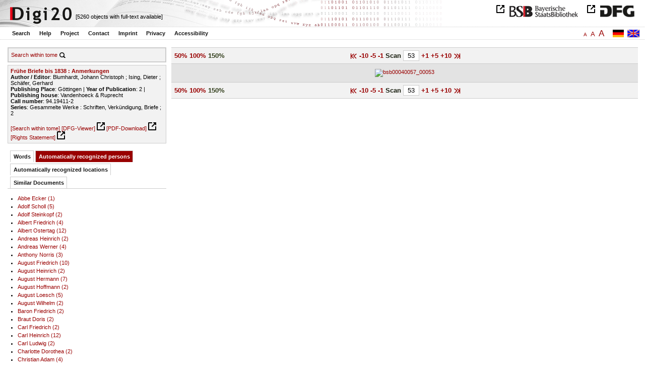

--- FILE ---
content_type: text/html
request_url: https://digi20.digitale-sammlungen.de/en/fs1/object/display/bsb00040057_00053.html?zoom=1.50&leftTab=PER_ent
body_size: 3199
content:
<?xml version="1.0" encoding="UTF-8"?>
<!DOCTYPE html PUBLIC "-//W3C//DTD XHTML 1.0 Transitional//EN" "http://www.w3.org/TR/xhtml1/DTD/xhtml1-transitional.dtd">
<html xmlns="http://www.w3.org/1999/xhtml"> 
  <head>  
    <title>Digi20  | Tome  | Frühe Briefe bis 1838
          / Blumhardt, Johann Christoph  | Gesammelte Werke
          / Blumhardt, Johann Christoph </title>    
    <meta http-equiv="content-type" content="text/html; charset=utf-8" />
    <meta http-equiv="Content-Script-Type" content="text/javascript" />
    <meta http-equiv="Content-Style-Type" content="text/css" />
    <meta http-equiv="expires" content="0" />
    <meta name="robots" content="index, follow" />
    <meta name="date" content="2012-02-28" />
    <link rel="stylesheet" type="text/css" href="/layout/yaml/core/base.css" />
    <link rel="stylesheet" type="text/css" href="/layout/yaml/core/iehacks.css" />
    <link rel="stylesheet" type="text/css" href="/layout/css/screen/basemod_default.css" />
    <link rel="stylesheet" type="text/css" href="/layout/css/screen/content_default.css" />
    <link rel="stylesheet" type="text/css" href="/layout/js/ac1/styles.css" />
    <link rel="stylesheet" type="text/css" href="/serializer/css/screen/content.css" />
    <link rel="stylesheet" type="text/css" href="/layout/css/screen/fontSize1.css" />
    <link rel="icon" href="/serializer/favicon.ico" type="image/ico" />
    <link rel="search" href="/serializer/file/opensearch/digi20.xml" type="application/opensearchdescription+xml" title="Digi20" />
    <script type="text/javascript" src="/layout/js/jquery/jquery-1.7.1.min.js"> </script>
    <script type="text/javascript" src="/layout/js/ac1/jquery.autocomplete.js"> </script>
    <script type="text/javascript"> 
        var autoSuggestURL = "/async/autosuggest.json";
        var autoCompleteURL = "/async/autocomplete.json";
        var autoContextURL = "/async/autocontext/bsb00040057.json";
      </script>
    <script type="text/javascript" src="/serializer/js/jquery.app.js"> </script>
  </head>   
  <body>
    <div id="adjustable_content">
      <div id="wrap">
        <div id="header">
          <a href="http://www.dfg.de/index.jsp" id="logoDFG"> </a>
          <a href="http://www.bsb-muenchen.de/" id="logoBSB"> </a>
          <a id="logo" href="/en/fs1/start/static.html"> </a>
          <div class="indexInfo">
            <noscript>This functions needs JavaScript to be enabled. Please enable JavaScript in your Browser.</noscript>
            <span id="numdocs" style="visibility:hidden;">/en/fs1/async/numdocs.html</span>
          </div>
        </div> 
        <div id="topnav">
          <ul> 
            <li>
              <a href="/en/fs1/search-simple/static.html">Search</a>
              <ul class="subMenu">
                <li>
                  <a href="/en/fs1/search-advanced/static.html">Advanced Search</a>
                </li>
                <li>
                  <a href="/en/fs1/search-classification/start.html">Subject Areas</a>
                </li>
                <li>
                  <a href="/en/fs1/search-index-person_str/start.html">Authors and Editors</a>
                </li>
              </ul>
            </li> 
            <li>
              <a href="/en/fs1/help/static.html">Help</a>
            </li> 
            <li>
              <a href="/en/fs1/about/static.html">Project</a>
            </li> 
            <li>
              <a href="/en/fs1/contact/static.html">Contact</a>
            </li> 
            <li>
              <a href="/en/fs1/imprint/static.html">Imprint</a>
            </li> 
            <li>
              <a href="/en/fs1/privacy/static.html">Privacy</a>
            </li> 
            <li>
              <a href="/en/fs1/accessibility/static.html">Accessibility</a>
            </li> 
          </ul>
          <a href="/en/fs1/object/display/bsb00040057_00053.html?zoom=1.50&amp;leftTab=PER_ent" class="changeLangEn"> </a>
          <a href="/de/fs1/object/display/bsb00040057_00053.html?zoom=1.50&amp;leftTab=PER_ent" class="changeLangDe"> </a>
          <div class="changeSize">
            <a href="/en/fs1/object/display/bsb00040057_00053.html?zoom=1.50&amp;leftTab=PER_ent" class="small">A</a>
            <a href="/en/fs2/object/display/bsb00040057_00053.html?zoom=1.50&amp;leftTab=PER_ent" class="large">A</a>
            <a href="/en/fs3/object/display/bsb00040057_00053.html?zoom=1.50&amp;leftTab=PER_ent" class="giant">A</a>
          </div>
        </div>     
        <div id="content"> 
          <div class="col1 sitebar-left">
            <div class="controlPanel">
              <div class="searchTome">
                <a href="/en/fs1/object/context/bsb00040057_00053.html?zoom=1.50&amp;leftTab=PER_ent">Search within tome</a>
                <a class="searchTomeIcon" href="/en/fs1/object/context/bsb00040057_00053.html?zoom=1.50&amp;leftTab=PER_ent"> </a>
              </div>
            </div>  
            <div class="biblStrucPanel">
              <div>
                <div>
                  <a href="/en/fs1/object/display/bsb00040057_00053.html?zoom=1.50&amp;leftTab=PER_ent">
                    <b>Frühe Briefe bis 1838 : Anmerkungen</b>
                  </a>
                  <br />
                  <b>Author / Editor</b>:
          Blumhardt, Johann Christoph ; Ising, Dieter ; Schäfer, Gerhard
                </div>
                <div>
                  <b>Publishing Place</b>: 
          Göttingen | 
                  <b>Year of Publication</b>: 
          2 | 
                  <b>Publishing house</b>: 
          Vandenhoeck &amp; Ruprecht
                  <br />
                  <b>Call number</b>: 
          94.19411-2
                  <br />
                  <b>Series</b>: 
          Gesammelte Werke : Schriften, Verkündigung, Briefe ; 2
                </div>
              </div>
              <br />
              <a href="/en/fs1/object/context/bsb00040057_00053.html?zoom=1.50" target="_self">[Search within tome]</a>
              <a href="http://daten.digitale-sammlungen.de/~zend-bsb/metsexport/?zendid=bsb00040057" target="_blank">[DFG-Viewer]</a>
              <a href="https://download.digitale-sammlungen.de/BOOKS/pdf_download.pl?id=bsb00040057&amp;nr=00053" target="_blank">[PDF-Download]</a>
              <a href="http://creativecommons.org/licenses/by-nc-sa/4.0/deed.de" target="_blank">[Rights Statement]</a>
            </div>
            <div class="indexPanel">
              <ul class="navlist">
                <li class="tabs">
                  <a href="/en/fs1/object/display/bsb00040057_00053.html?zoom=1.50&amp;leftTab=vector">Words</a>
                </li>
                <li class="current">
                  <a href="/en/fs1/object/display/bsb00040057_00053.html?zoom=1.50&amp;leftTab=PER_ent">Automatically recognized persons</a>
                </li>
                <li class="tabs">
                  <a href="/en/fs1/object/display/bsb00040057_00053.html?zoom=1.50&amp;leftTab=LOC_ent">Automatically recognized locations</a>
                </li>
                <li class="tabs">
                  <a href="/en/fs1/object/display/bsb00040057_00053.html?zoom=1.50&amp;leftTab=mlt">Similar Documents</a>
                </li>
              </ul>
              <div class="tabs-content">
                <div style="display:none;">
                  <noscript>This functions needs JavaScript to be enabled. Please enable JavaScript in your Browser.</noscript>
                  <div id="vector" style="display:none;">/en/fs1/async/vector/bsb00040057.html?zoom=1.50&amp;leftTab=PER_ent</div>
                </div>
                <div>
                  <noscript>This functions needs JavaScript to be enabled. Please enable JavaScript in your Browser.</noscript>
                  <div id="PER_ent" style="display:none;">/en/fs1/async/PER_ent/bsb00040057.html?zoom=1.50&amp;leftTab=PER_ent</div>
                </div>
                <div style="display:none;">
                  <noscript>This functions needs JavaScript to be enabled. Please enable JavaScript in your Browser.</noscript>
                  <div id="LOC_ent" style="display:none;">/en/fs1/async/LOC_ent/bsb00040057.html?zoom=1.50&amp;leftTab=PER_ent</div>
                </div>
                <div style="display:none;">
                  <noscript>This functions needs JavaScript to be enabled. Please enable JavaScript in your Browser.</noscript>
                  <div id="mlt" style="display:none;">/en/fs1/async/mlt/bsb00040057.html?zoom=1.50&amp;leftTab=PER_ent</div>
                </div>
              </div>
            </div>  
          </div> 
          <div class="main-right col3"> 
            <div class="controlFacsPanel"> 
              <div class="zoom">  
                <span>
                  <a href="/en/fs1/object/display/bsb00040057_00053.html?leftTab=PER_ent&amp;zoom=0.50">50%</a>
                </span>  
                <span>
                  <a href="/en/fs1/object/display/bsb00040057_00053.html?leftTab=PER_ent&amp;zoom=1.00">100%</a>
                </span>  
                <span>
                  <b>150%</b>
                </span> 
              </div> 
              <div class="browseFacsimile"> 
                <span>
                  <a class="first" href="/en/fs1/object/display/bsb00040057_00001.html?zoom=1.50&amp;leftTab=PER_ent">
               
          </a>
                </span> 
                <span>
                  <a href="/en/fs1/object/display/bsb00040057_00003.html?zoom=1.50&amp;leftTab=PER_ent" />
                </span> 
                <span>
                  <a href="/en/fs1/object/display/bsb00040057_00043.html?zoom=1.50&amp;leftTab=PER_ent">
		             -10
	           </a>
                </span> 
                <span>
                  <a href="/en/fs1/object/display/bsb00040057_00048.html?zoom=1.50&amp;leftTab=PER_ent">
		             -5
	           </a>
                </span> 
                <span>
                  <a href="/en/fs1/object/display/bsb00040057_00050.html?zoom=1.50&amp;leftTab=PER_ent" />
                </span> 
                <span>
                  <a href="/en/fs1/object/display/bsb00040057_00052.html?zoom=1.50&amp;leftTab=PER_ent">
		             -1
	           </a>
                </span>  
                <form name="goToPage" action="/en/fs1/object/goToPage/bsb00040057.html" method="get" accept-charset="utf-8" class="goToPage">  
                  <div class="row"> 
                    <span class="label">
						                              Scan
					                            </span> 
                    <span class="data"> 
                      <input type="text" name="pageNo" value="53" size="2" maxlength="5" /> 
                    </span> 
                  </div> 
                  <div class="row" style="display:none;visibility:hidden;"> 
                    <span class="data"> 
                      <input type="hidden" name="zoom" value="1.50" /> 
                      <input type="hidden" name="leftTab" value="PER_ent" /> 
                    </span> 
                  </div> 
                </form>  
                <span>
                  <a href="/en/fs1/object/display/bsb00040057_00054.html?zoom=1.50&amp;leftTab=PER_ent">
		             +1
	           </a>
                </span> 
                <span>
                  <a href="/en/fs1/object/display/bsb00040057_00056.html?zoom=1.50&amp;leftTab=PER_ent" />
                </span> 
                <span>
                  <a href="/en/fs1/object/display/bsb00040057_00058.html?zoom=1.50&amp;leftTab=PER_ent">
		             +5
	           </a>
                </span> 
                <span>
                  <a href="/en/fs1/object/display/bsb00040057_00063.html?zoom=1.50&amp;leftTab=PER_ent">
		             +10
	           </a>
                </span> 
                <span>
                  <a href="/en/fs1/object/display/bsb00040057_00103.html?zoom=1.50&amp;leftTab=PER_ent" />
                </span> 
                <span>
                  <a class="last" href="/en/fs1/object/display/bsb00040057_00692.html?zoom=1.50&amp;leftTab=PER_ent">
           
          </a>
                </span> 
              </div> 
            </div>  
            <div class="facsimile" id="facsimile"> 
              <span> 
                <a href="/en/fs1/object/display/bsb00040057_00054.html?zoom=1.50&amp;leftTab=PER_ent">
                  <img src="/object/bsb00040057_00053.svg?zoom=1.50" alt="bsb00040057_00053" />
                </a> 
              </span> 
            </div>  
            <div class="controlFacsPanel"> 
              <div class="zoom">  
                <span>
                  <a href="/en/fs1/object/display/bsb00040057_00053.html?leftTab=PER_ent&amp;zoom=0.50">50%</a>
                </span>  
                <span>
                  <a href="/en/fs1/object/display/bsb00040057_00053.html?leftTab=PER_ent&amp;zoom=1.00">100%</a>
                </span>  
                <span>
                  <b>150%</b>
                </span> 
              </div> 
              <div class="browseFacsimile"> 
                <span>
                  <a class="first" href="/en/fs1/object/display/bsb00040057_00001.html?zoom=1.50&amp;leftTab=PER_ent">
               
          </a>
                </span> 
                <span>
                  <a href="/en/fs1/object/display/bsb00040057_00003.html?zoom=1.50&amp;leftTab=PER_ent" />
                </span> 
                <span>
                  <a href="/en/fs1/object/display/bsb00040057_00043.html?zoom=1.50&amp;leftTab=PER_ent">
		             -10
	           </a>
                </span> 
                <span>
                  <a href="/en/fs1/object/display/bsb00040057_00048.html?zoom=1.50&amp;leftTab=PER_ent">
		             -5
	           </a>
                </span> 
                <span>
                  <a href="/en/fs1/object/display/bsb00040057_00050.html?zoom=1.50&amp;leftTab=PER_ent" />
                </span> 
                <span>
                  <a href="/en/fs1/object/display/bsb00040057_00052.html?zoom=1.50&amp;leftTab=PER_ent">
		             -1
	           </a>
                </span>  
                <form name="goToPage" action="/en/fs1/object/goToPage/bsb00040057.html" method="get" accept-charset="utf-8" class="goToPage">  
                  <div class="row"> 
                    <span class="label">
						                              Scan
					                            </span> 
                    <span class="data"> 
                      <input type="text" name="pageNo" value="53" size="2" maxlength="5" /> 
                    </span> 
                  </div> 
                  <div class="row" style="display:none;visibility:hidden;"> 
                    <span class="data"> 
                      <input type="hidden" name="zoom" value="1.50" /> 
                      <input type="hidden" name="leftTab" value="PER_ent" /> 
                    </span> 
                  </div> 
                </form>  
                <span>
                  <a href="/en/fs1/object/display/bsb00040057_00054.html?zoom=1.50&amp;leftTab=PER_ent">
		             +1
	           </a>
                </span> 
                <span>
                  <a href="/en/fs1/object/display/bsb00040057_00056.html?zoom=1.50&amp;leftTab=PER_ent" />
                </span> 
                <span>
                  <a href="/en/fs1/object/display/bsb00040057_00058.html?zoom=1.50&amp;leftTab=PER_ent">
		             +5
	           </a>
                </span> 
                <span>
                  <a href="/en/fs1/object/display/bsb00040057_00063.html?zoom=1.50&amp;leftTab=PER_ent">
		             +10
	           </a>
                </span> 
                <span>
                  <a href="/en/fs1/object/display/bsb00040057_00103.html?zoom=1.50&amp;leftTab=PER_ent" />
                </span> 
                <span>
                  <a class="last" href="/en/fs1/object/display/bsb00040057_00692.html?zoom=1.50&amp;leftTab=PER_ent">
           
          </a>
                </span> 
              </div> 
            </div> 
          </div> 
        </div>  
        <div class="push"> </div>
      </div>
      <div id="footer">
        <div class="page_margins">
          <div class="page">
            <strong>Note:</strong>
              This site is powered by
              
            <a href="http://cocoon.apache.org/2.2/" title="Apache Cocoon 2.2" target="_blank">Apache Cocoon 2.2</a>
              &amp;
              
            <a href="http://lucene.apache.org/solr/" title="Apache Solr" target="_blank">Apache Solr</a>
              &amp;
              
            <a href="http://www.tei-c.org/index.xml" title="TEI:P5" target="_blank">TEI:P5</a>.
            <br />
            <script type="text/javascript">
    $(document).ready(function () {
        $('a[href]').filter(function () {
            return /^https?:\/\//.test($(this).attr('href'));
        }).attr('target', '_blank');
    });
</script>
          </div>
        </div>
      </div>
    </div>
  </body>  
</html>

--- FILE ---
content_type: text/html
request_url: https://digi20.digitale-sammlungen.de/en/fs1/async/mlt/bsb00040057.html?zoom=1.50&leftTab=PER_ent
body_size: 1470
content:
<?xml version="1.0" encoding="UTF-8"?>
<!DOCTYPE ul PUBLIC "-//W3C//DTD XHTML 1.0 Transitional//EN" "http://www.w3.org/TR/xhtml1/DTD/xhtml1-transitional.dtd">
<ul> 
  <li>
    <a href="/en/fs1/object/display/bsb00040064_00001.html?zoom=1.50&amp;leftTab=PER_ent" target="_self" class="resultItem">
      <b>Möttlinger Briefe 1838 - 1852 : Anmerkungen</b>
    </a>
    <br />Blumhardt, Johann Christoph; Ising, Dieter; Schäfer, Gerhard - 500 pages -
      
      [Score: 8.76]
      
      
    <br />
    <i>Series</i>:
        Gesammelte Werke [...]
        ; 4
  </li> 
  <li>
    <a href="/en/fs1/object/display/bsb00040067_00001.html?zoom=1.50&amp;leftTab=PER_ent" target="_self" class="resultItem">
      <b>Bad Boller Briefe 1852 - 1880 : Anmerkungen</b>
    </a>
    <br />Blumhardt, Johann Christoph; Ising, Dieter; Schäfer, Gerhard - 532 pages -
      
      [Score: 7.64]
      
      
    <br />
    <i>Series</i>:
        Gesammelte Werke [...]
        ; 6
  </li> 
  <li>
    <a href="/en/fs1/object/display/bsb00040056_00001.html?zoom=1.50&amp;leftTab=PER_ent" target="_self" class="resultItem">
      <b>Frühe Briefe bis 1838 : Texte</b>
    </a>
    <br />Blumhardt, Johann Christoph; Ising, Dieter; Schäfer, Gerhard - 544 pages -
      
      [Score: 6.83]
      
      
    <br />
    <i>Series</i>:
        Gesammelte Werke [...]
        ; 1
  </li> 
  <li>
    <a href="/en/fs1/object/display/bsb00040059_00001.html?zoom=1.50&amp;leftTab=PER_ent" target="_self" class="resultItem">
      <b>Möttlinger Briefe 1838 - 1852 : Texte</b>
    </a>
    <br />Blumhardt, Johann Christoph; Ising, Dieter; Schäfer, Gerhard - 632 pages -
      
      [Score: 5.5]
      
      
    <br />
    <i>Series</i>:
        Gesammelte Werke [...]
        ; 3
  </li> 
  <li>
    <a href="/en/fs1/object/display/bsb00040066_00001.html?zoom=1.50&amp;leftTab=PER_ent" target="_self" class="resultItem">
      <b>Bad Boller Briefe 1852 - 1880 : Texte</b>
    </a>
    <br />Blumhardt, Johann Christoph; Ising, Dieter; Schäfer, Gerhard - 730 pages -
      
      [Score: 4.62]
      
      
    <br />
    <i>Series</i>:
        Gesammelte Werke [...]
        ; 5
  </li> 
  <li>
    <a href="/en/fs1/object/display/bsb00040070_00001.html?zoom=1.50&amp;leftTab=PER_ent" target="_self" class="resultItem">
      <b>Verzeichnisse und Register zu Band 1 - 6</b>
    </a>
    <br />Blumhardt, Johann Christoph; Ising, Dieter; Schäfer, Gerhard - 232 pages -
      
      [Score: 4.22]
      
      
    <br />
    <i>Series</i>:
        Gesammelte Werke [...]
        ; 7
  </li> 
  <li>
    <a href="/en/fs1/object/display/bsb00044667_00001.html?zoom=1.50&amp;leftTab=PER_ent" target="_self" class="resultItem">
      <b>Gesammelte Werke ; 1,2. Schriften ; 2. Bd.: Der Kampf in Möttlingen. Anmerkungen. - 1979</b>
    </a>
    <br />Blumhardt, Johann Christoph; Scharfenberg, Joachim - 204 pages -
      
      [Score: 2.38]
      
      
  </li> 
  <li>
    <a href="/en/fs1/object/display/bsb00046679_00001.html?zoom=1.50&amp;leftTab=PER_ent" target="_self" class="resultItem">
      <b>Gesammelte Werke ; 2,5. Verkündigung ; 5, Blätter aus Bad Boll. Erl. Anh. - 1974. - X, 282 S.</b>
    </a>
    <br />Blumhardt, Johann Christoph; Scharfenberg, Joachim - 294 pages -
      
      [Score: 1.86]
      
      
  </li> 
  <li>
    <a href="/en/fs1/object/display/bsb00044634_00001.html?zoom=1.50&amp;leftTab=PER_ent" target="_self" class="resultItem">
      <b>Verkündigung ; Bd. 3: Blätter aus Bad Boll : Juli bis Dezember 1875 ; Januar bis Juni 1876</b>
    </a>
    <br />Blumhardt, Johann Christoph; Scharfenberg, Joachim - 431 pages -
      
      [Score: 1.74]
      
      
    <br />
    <i>Series</i>:
        Gesammelte Werke [...]
        ; 2,3
  </li> 
  <li>
    <a href="/en/fs1/object/display/bsb00044635_00001.html?zoom=1.50&amp;leftTab=PER_ent" target="_self" class="resultItem">
      <b>Verkündigung ; Bd. 4: Blätter aus Bad Boll : Juli bis Dezember 1876 ; Januar bis Juni 1877</b>
    </a>
    <br />Blumhardt, Johann Christoph; Scharfenberg, Joachim - 431 pages -
      
      [Score: 1.74]
      
      
    <br />
    <i>Series</i>:
        Gesammelte Werke [...]
        ; 2,4
  </li> 
  <li>
    <a href="/en/fs1/object/display/bsb00044633_00001.html?zoom=1.50&amp;leftTab=PER_ent" target="_self" class="resultItem">
      <b>Gesammelte Werke ; 2,2. Verkündigung ; 2, Blätter aus Bad Boll. Juli - Dez. 1874, Jan. - Juni 1875. - 1969. - Getr. Zäh</b>
    </a>
    <br />Blumhardt, Johann Christoph; Scharfenberg, Joachim - 431 pages -
      
      [Score: 1.63]
      
      
  </li> 
  <li>
    <a href="/en/fs1/object/display/bsb00046677_00001.html?zoom=1.50&amp;leftTab=PER_ent" target="_self" class="resultItem">
      <b>Gesammelte Werke ; 2,1. Verkündigung ; 1, Blätter aus Bad Boll. Juli - Dez. 1873, Jan. - Juni 1874. - 1968. - Getr. Zäh</b>
    </a>
    <br />Blumhardt, Johann Christoph; Scharfenberg, Joachim - 439 pages -
      
      [Score: 1.63]
      
      
  </li> 
  <li>
    <a href="/en/fs1/object/display/bsb00040114_00001.html?zoom=1.50&amp;leftTab=PER_ent" target="_self" class="resultItem">
      <b>Die frühe nachösterliche Verkündigung des Reiches Gottes</b>
    </a>
    <br />Wolff, Peter - 144 pages -
      
      [Score: 1.46]
      
      
  </li> 
  <li>
    <a href="/en/fs1/object/display/bsb00044668_00001.html?zoom=1.50&amp;leftTab=PER_ent" target="_self" class="resultItem">
      <b>Gesammelte Werke ; 1,1. Schriften ; 1. Bd.: Der Kampf in Möttlingen. Texte. - 1979. - 400 S.</b>
    </a>
    <br />Blumhardt, Johann Christoph; Scharfenberg, Joachim - 415 pages -
      
      [Score: 0.89]
      
      
  </li> 
  <li>
    <a href="/en/fs1/object/display/bsb00044671_00001.html?zoom=1.50&amp;leftTab=PER_ent" target="_self" class="resultItem">
      <b>Zur Geistesgeschichte des 19. Jahrhunderts</b>
    </a>
    <br />Dilthey, Wilhelm; Groethuysen, Bernhard; Johach, Helmut - 490 pages -
      
      [Score: 0.74]
      
      
    <br />
    <i>Series</i>:
        Wilhelm Diltheys gesammelte Schriften [...]
        ; 16
  </li> 
  <li>
    <a href="/en/fs1/object/display/bsb00044669_00001.html?zoom=1.50&amp;leftTab=PER_ent" target="_self" class="resultItem">
      <b>Zur preussischen Geschichte</b>
    </a>
    <br />Dilthey, Wilhelm; Groethuysen, Bernhard; Johach, Helmut - 223 pages -
      
      [Score: 0.74]
      
      
    <br />
    <i>Series</i>:
        Wilhelm Diltheys gesammelte Schriften [...]
        ; 12
  </li> 
  <li>
    <a href="/en/fs1/object/display/bsb00044670_00001.html?zoom=1.50&amp;leftTab=PER_ent" target="_self" class="resultItem">
      <b>Die Jugendgeschichte Hegels und andere Abhandlungen zur Geschichte des deutschen Idealismus</b>
    </a>
    <br />Dilthey, Wilhelm; Groethuysen, Bernhard; Johach, Helmut - 592 pages -
      
      [Score: 0.69]
      
      
    <br />
    <i>Series</i>:
        Wilhelm Diltheys gesammelte Schriften [...]
        ; 4
  </li> 
  <li>
    <a href="/en/fs1/object/display/bsb00064547_00001.html?zoom=1.50&amp;leftTab=PER_ent" target="_self" class="resultItem">
      <b>Das Erlebnis und die Dichtung : Lessing, Goethe, Novalis, Hölderlin</b>
    </a>
    <br />Malsch, Gabriele; Dilthey, Wilhelm; Groethuysen, Bernhard; Johach, Helmut - 546 pages -
      
      [Score: 0.59]
      
      
    <br />
    <i>Series</i>:
        Wilhelm Diltheys gesammelte Schriften [...]
        ; 26
  </li> 
  <li>
    <a href="/en/fs1/object/display/bsb00046231_00001.html?zoom=1.50&amp;leftTab=PER_ent" target="_self" class="resultItem">
      <b>Lebensgeschichte als Verkündigung : Johann Heinrich Jung-Stilling - Ami Bost - Johann Arnold Kanne</b>
    </a>
    <br />Hirzel, Martin - 243 pages -
      
      [Score: 0.58]
      
      
  </li> 
  <li>
    <a href="/en/fs1/object/display/bsb00040427_00001.html?zoom=1.50&amp;leftTab=PER_ent" target="_self" class="resultItem">
      <b>Ich-Erzählen : Anmerkungen zu Wilhelm Raabes Realismus</b>
    </a>
    <br />Jückstock-Kießling, Nathali - 347 pages -
      
      [Score: 0.57]
      
      
  </li> 
</ul>

--- FILE ---
content_type: text/html
request_url: https://digi20.digitale-sammlungen.de/en/fs1/async/vector/bsb00040057.html?zoom=1.50&leftTab=PER_ent
body_size: 2708
content:
<?xml version="1.0" encoding="UTF-8"?>
<!DOCTYPE div PUBLIC "-//W3C//DTD XHTML 1.0 Transitional//EN" "http://www.w3.org/TR/xhtml1/DTD/xhtml1-transitional.dtd">
<div class="cloudContent">
  <a href="/en/fs1/object/context/bsb00040057_00001.html?zoom=1.50&amp;leftTab=PER_ent&amp;context=aberglauben" class="tc3">aberglauben</a>
  <a href="/en/fs1/object/context/bsb00040057_00001.html?zoom=1.50&amp;leftTab=PER_ent&amp;context=agenten" class="tc3">agenten</a>
  <a href="/en/fs1/object/context/bsb00040057_00001.html?zoom=1.50&amp;leftTab=PER_ent&amp;context=%C3%A4mtern" class="tc3">ämtern</a>
  <a href="/en/fs1/object/context/bsb00040057_00001.html?zoom=1.50&amp;leftTab=PER_ent&amp;context=anl%C3%A4ssen" class="tc3">anlässen</a>
  <a href="/en/fs1/object/context/bsb00040057_00001.html?zoom=1.50&amp;leftTab=PER_ent&amp;context=anma%C3%9Fung" class="tc3">anmaßung</a>
  <a href="/en/fs1/object/context/bsb00040057_00001.html?zoom=1.50&amp;leftTab=PER_ent&amp;context=anna" class="tc0">anna</a>
  <a href="/en/fs1/object/context/bsb00040057_00001.html?zoom=1.50&amp;leftTab=PER_ent&amp;context=anrufung" class="tc4">anrufung</a>
  <a href="/en/fs1/object/context/bsb00040057_00001.html?zoom=1.50&amp;leftTab=PER_ent&amp;context=anschauung" class="tc3">anschauung</a>
  <a href="/en/fs1/object/context/bsb00040057_00001.html?zoom=1.50&amp;leftTab=PER_ent&amp;context=anst%C3%B6%C3%9Fe" class="tc2">anstöße</a>
  <a href="/en/fs1/object/context/bsb00040057_00001.html?zoom=1.50&amp;leftTab=PER_ent&amp;context=anwachsen" class="tc3">anwachsen</a>
  <a href="/en/fs1/object/context/bsb00040057_00001.html?zoom=1.50&amp;leftTab=PER_ent&amp;context=apokalypse" class="tc0">apokalypse</a>
  <a href="/en/fs1/object/context/bsb00040057_00001.html?zoom=1.50&amp;leftTab=PER_ent&amp;context=arbeiter" class="tc0">arbeiter</a>
  <a href="/en/fs1/object/context/bsb00040057_00001.html?zoom=1.50&amp;leftTab=PER_ent&amp;context=asien" class="tc3">asien</a>
  <a href="/en/fs1/object/context/bsb00040057_00001.html?zoom=1.50&amp;leftTab=PER_ent&amp;context=aufrichtigkeit" class="tc3">aufrichtigkeit</a>
  <a href="/en/fs1/object/context/bsb00040057_00001.html?zoom=1.50&amp;leftTab=PER_ent&amp;context=autoren" class="tc3">autoren</a>
  <a href="/en/fs1/object/context/bsb00040057_00001.html?zoom=1.50&amp;leftTab=PER_ent&amp;context=b%C3%A4umen" class="tc3">bäumen</a>
  <a href="/en/fs1/object/context/bsb00040057_00001.html?zoom=1.50&amp;leftTab=PER_ent&amp;context=beamter" class="tc4">beamter</a>
  <a href="/en/fs1/object/context/bsb00040057_00001.html?zoom=1.50&amp;leftTab=PER_ent&amp;context=beratungen" class="tc3">beratungen</a>
  <a href="/en/fs1/object/context/bsb00040057_00001.html?zoom=1.50&amp;leftTab=PER_ent&amp;context=berufs" class="tc4">berufs</a>
  <a href="/en/fs1/object/context/bsb00040057_00001.html?zoom=1.50&amp;leftTab=PER_ent&amp;context=beruhigung" class="tc3">beruhigung</a>
  <a href="/en/fs1/object/context/bsb00040057_00001.html?zoom=1.50&amp;leftTab=PER_ent&amp;context=ber%C3%BChrungspunkte" class="tc3">berührungspunkte</a>
  <a href="/en/fs1/object/context/bsb00040057_00001.html?zoom=1.50&amp;leftTab=PER_ent&amp;context=beschr%C3%A4nkung" class="tc3">beschränkung</a>
  <a href="/en/fs1/object/context/bsb00040057_00001.html?zoom=1.50&amp;leftTab=PER_ent&amp;context=besorgnis" class="tc3">besorgnis</a>
  <a href="/en/fs1/object/context/bsb00040057_00001.html?zoom=1.50&amp;leftTab=PER_ent&amp;context=best%C3%A4nde" class="tc0">bestände</a>
  <a href="/en/fs1/object/context/bsb00040057_00001.html?zoom=1.50&amp;leftTab=PER_ent&amp;context=bestehens" class="tc4">bestehens</a>
  <a href="/en/fs1/object/context/bsb00040057_00001.html?zoom=1.50&amp;leftTab=PER_ent&amp;context=beweggr%C3%BCnde" class="tc3">beweggründe</a>
  <a href="/en/fs1/object/context/bsb00040057_00001.html?zoom=1.50&amp;leftTab=PER_ent&amp;context=blumhardt" class="tc9">blumhardt</a>
  <a href="/en/fs1/object/context/bsb00040057_00001.html?zoom=1.50&amp;leftTab=PER_ent&amp;context=blumhardts" class="tc5">blumhardts</a>
  <a href="/en/fs1/object/context/bsb00040057_00001.html?zoom=1.50&amp;leftTab=PER_ent&amp;context=buchs" class="tc4">buchs</a>
  <a href="/en/fs1/object/context/bsb00040057_00001.html?zoom=1.50&amp;leftTab=PER_ent&amp;context=d%C3%A4mon" class="tc3">dämon</a>
  <a href="/en/fs1/object/context/bsb00040057_00001.html?zoom=1.50&amp;leftTab=PER_ent&amp;context=d%C3%A4nemark" class="tc3">dänemark</a>
  <a href="/en/fs1/object/context/bsb00040057_00001.html?zoom=1.50&amp;leftTab=PER_ent&amp;context=dazu" class="tc0">dazu</a>
  <a href="/en/fs1/object/context/bsb00040057_00001.html?zoom=1.50&amp;leftTab=PER_ent&amp;context=demnach" class="tc3">demnach</a>
  <a href="/en/fs1/object/context/bsb00040057_00001.html?zoom=1.50&amp;leftTab=PER_ent&amp;context=deus" class="tc0">deus</a>
  <a href="/en/fs1/object/context/bsb00040057_00001.html?zoom=1.50&amp;leftTab=PER_ent&amp;context=deutlich" class="tc1">deutlich</a>
  <a href="/en/fs1/object/context/bsb00040057_00001.html?zoom=1.50&amp;leftTab=PER_ent&amp;context=deutlicher" class="tc2">deutlicher</a>
  <a href="/en/fs1/object/context/bsb00040057_00001.html?zoom=1.50&amp;leftTab=PER_ent&amp;context=diktat" class="tc3">diktat</a>
  <a href="/en/fs1/object/context/bsb00040057_00001.html?zoom=1.50&amp;leftTab=PER_ent&amp;context=dispositionen" class="tc3">dispositionen</a>
  <a href="/en/fs1/object/context/bsb00040057_00001.html?zoom=1.50&amp;leftTab=PER_ent&amp;context=donald" class="tc4">donald</a>
  <a href="/en/fs1/object/context/bsb00040057_00001.html?zoom=1.50&amp;leftTab=PER_ent&amp;context=d%C3%B6rfer" class="tc3">dörfer</a>
  <a href="/en/fs1/object/context/bsb00040057_00001.html?zoom=1.50&amp;leftTab=PER_ent&amp;context=drang" class="tc3">drang</a>
  <a href="/en/fs1/object/context/bsb00040057_00001.html?zoom=1.50&amp;leftTab=PER_ent&amp;context=drohungen" class="tc4">drohungen</a>
  <a href="/en/fs1/object/context/bsb00040057_00001.html?zoom=1.50&amp;leftTab=PER_ent&amp;context=d%C3%BCsseldorf" class="tc3">düsseldorf</a>
  <a href="/en/fs1/object/context/bsb00040057_00001.html?zoom=1.50&amp;leftTab=PER_ent&amp;context=eigenst%C3%A4ndigkeit" class="tc3">eigenständigkeit</a>
  <a href="/en/fs1/object/context/bsb00040057_00001.html?zoom=1.50&amp;leftTab=PER_ent&amp;context=eignung" class="tc3">eignung</a>
  <a href="/en/fs1/object/context/bsb00040057_00001.html?zoom=1.50&amp;leftTab=PER_ent&amp;context=eindr%C3%BCcke" class="tc4">eindrücke</a>
  <a href="/en/fs1/object/context/bsb00040057_00001.html?zoom=1.50&amp;leftTab=PER_ent&amp;context=eindr%C3%BCcken" class="tc3">eindrücken</a>
  <a href="/en/fs1/object/context/bsb00040057_00001.html?zoom=1.50&amp;leftTab=PER_ent&amp;context=einzelf%C3%A4llen" class="tc3">einzelfällen</a>
  <a href="/en/fs1/object/context/bsb00040057_00001.html?zoom=1.50&amp;leftTab=PER_ent&amp;context=emigration" class="tc2">emigration</a>
  <a href="/en/fs1/object/context/bsb00040057_00001.html?zoom=1.50&amp;leftTab=PER_ent&amp;context=empfindungen" class="tc3">empfindungen</a>
  <a href="/en/fs1/object/context/bsb00040057_00001.html?zoom=1.50&amp;leftTab=PER_ent&amp;context=entgegensetzung" class="tc3">entgegensetzung</a>
  <a href="/en/fs1/object/context/bsb00040057_00001.html?zoom=1.50&amp;leftTab=PER_ent&amp;context=entschuldigung" class="tc0">entschuldigung</a>
  <a href="/en/fs1/object/context/bsb00040057_00001.html?zoom=1.50&amp;leftTab=PER_ent&amp;context=entsprechend" class="tc3">entsprechend</a>
  <a href="/en/fs1/object/context/bsb00040057_00001.html?zoom=1.50&amp;leftTab=PER_ent&amp;context=entwicklungen" class="tc3">entwicklungen</a>
  <a href="/en/fs1/object/context/bsb00040057_00001.html?zoom=1.50&amp;leftTab=PER_ent&amp;context=erfolge" class="tc0">erfolge</a>
  <a href="/en/fs1/object/context/bsb00040057_00001.html?zoom=1.50&amp;leftTab=PER_ent&amp;context=erfolgen" class="tc3">erfolgen</a>
  <a href="/en/fs1/object/context/bsb00040057_00001.html?zoom=1.50&amp;leftTab=PER_ent&amp;context=erleben" class="tc3">erleben</a>
  <a href="/en/fs1/object/context/bsb00040057_00001.html?zoom=1.50&amp;leftTab=PER_ent&amp;context=erleuchtung" class="tc3">erleuchtung</a>
  <a href="/en/fs1/object/context/bsb00040057_00001.html?zoom=1.50&amp;leftTab=PER_ent&amp;context=erl%C3%B6ser" class="tc1">erlöser</a>
  <a href="/en/fs1/object/context/bsb00040057_00001.html?zoom=1.50&amp;leftTab=PER_ent&amp;context=ern%C3%A4hrung" class="tc4">ernährung</a>
  <a href="/en/fs1/object/context/bsb00040057_00001.html?zoom=1.50&amp;leftTab=PER_ent&amp;context=exemplaren" class="tc3">exemplaren</a>
  <a href="/en/fs1/object/context/bsb00040057_00001.html?zoom=1.50&amp;leftTab=PER_ent&amp;context=exkurs" class="tc4">exkurs</a>
  <a href="/en/fs1/object/context/bsb00040057_00001.html?zoom=1.50&amp;leftTab=PER_ent&amp;context=fahne" class="tc4">fahne</a>
  <a href="/en/fs1/object/context/bsb00040057_00001.html?zoom=1.50&amp;leftTab=PER_ent&amp;context=fallen" class="tc3">fallen</a>
  <a href="/en/fs1/object/context/bsb00040057_00001.html?zoom=1.50&amp;leftTab=PER_ent&amp;context=falles" class="tc3">falles</a>
  <a href="/en/fs1/object/context/bsb00040057_00001.html?zoom=1.50&amp;leftTab=PER_ent&amp;context=feldes" class="tc3">feldes</a>
  <a href="/en/fs1/object/context/bsb00040057_00001.html?zoom=1.50&amp;leftTab=PER_ent&amp;context=flu%C3%9F" class="tc3">fluß</a>
  <a href="/en/fs1/object/context/bsb00040057_00001.html?zoom=1.50&amp;leftTab=PER_ent&amp;context=formeln" class="tc0">formeln</a>
  <a href="/en/fs1/object/context/bsb00040057_00001.html?zoom=1.50&amp;leftTab=PER_ent&amp;context=fragt" class="tc4">fragt</a>
  <a href="/en/fs1/object/context/bsb00040057_00001.html?zoom=1.50&amp;leftTab=PER_ent&amp;context=f%C3%BCrst" class="tc4">fürst</a>
  <a href="/en/fs1/object/context/bsb00040057_00001.html?zoom=1.50&amp;leftTab=PER_ent&amp;context=geboten" class="tc3">geboten</a>
  <a href="/en/fs1/object/context/bsb00040057_00001.html?zoom=1.50&amp;leftTab=PER_ent&amp;context=gedankenwelt" class="tc3">gedankenwelt</a>
  <a href="/en/fs1/object/context/bsb00040057_00001.html?zoom=1.50&amp;leftTab=PER_ent&amp;context=gegenst%C3%A4nde" class="tc3">gegenstände</a>
  <a href="/en/fs1/object/context/bsb00040057_00001.html?zoom=1.50&amp;leftTab=PER_ent&amp;context=geistige" class="tc3">geistige</a>
  <a href="/en/fs1/object/context/bsb00040057_00001.html?zoom=1.50&amp;leftTab=PER_ent&amp;context=geldes" class="tc0">geldes</a>
  <a href="/en/fs1/object/context/bsb00040057_00001.html?zoom=1.50&amp;leftTab=PER_ent&amp;context=geruch" class="tc3">geruch</a>
  <a href="/en/fs1/object/context/bsb00040057_00001.html?zoom=1.50&amp;leftTab=PER_ent&amp;context=gesamtherstellung" class="tc3">gesamtherstellung</a>
  <a href="/en/fs1/object/context/bsb00040057_00001.html?zoom=1.50&amp;leftTab=PER_ent&amp;context=gesandten" class="tc3">gesandten</a>
  <a href="/en/fs1/object/context/bsb00040057_00001.html?zoom=1.50&amp;leftTab=PER_ent&amp;context=geschmack" class="tc2">geschmack</a>
  <a href="/en/fs1/object/context/bsb00040057_00001.html?zoom=1.50&amp;leftTab=PER_ent&amp;context=gesetz" class="tc3">gesetz</a>
  <a href="/en/fs1/object/context/bsb00040057_00001.html?zoom=1.50&amp;leftTab=PER_ent&amp;context=gewohnheit" class="tc3">gewohnheit</a>
  <a href="/en/fs1/object/context/bsb00040057_00001.html?zoom=1.50&amp;leftTab=PER_ent&amp;context=glaubensbekenntnis" class="tc3">glaubensbekenntnis</a>
  <a href="/en/fs1/object/context/bsb00040057_00001.html?zoom=1.50&amp;leftTab=PER_ent&amp;context=gl%C3%BCckseligkeit" class="tc3">glückseligkeit</a>
  <a href="/en/fs1/object/context/bsb00040057_00001.html?zoom=1.50&amp;leftTab=PER_ent&amp;context=grab" class="tc3">grab</a>
  <a href="/en/fs1/object/context/bsb00040057_00001.html?zoom=1.50&amp;leftTab=PER_ent&amp;context=grauen" class="tc1">grauen</a>
  <a href="/en/fs1/object/context/bsb00040057_00001.html?zoom=1.50&amp;leftTab=PER_ent&amp;context=gr%C3%B6%C3%9Fe" class="tc4">größe</a>
  <a href="/en/fs1/object/context/bsb00040057_00001.html?zoom=1.50&amp;leftTab=PER_ent&amp;context=grunde" class="tc3">grunde</a>
  <a href="/en/fs1/object/context/bsb00040057_00001.html?zoom=1.50&amp;leftTab=PER_ent&amp;context=habitus" class="tc1">habitus</a>
  <a href="/en/fs1/object/context/bsb00040057_00001.html?zoom=1.50&amp;leftTab=PER_ent&amp;context=hafen" class="tc3">hafen</a>
  <a href="/en/fs1/object/context/bsb00040057_00001.html?zoom=1.50&amp;leftTab=PER_ent&amp;context=halt" class="tc3">halt</a>
  <a href="/en/fs1/object/context/bsb00040057_00001.html?zoom=1.50&amp;leftTab=PER_ent&amp;context=hamburger" class="tc3">hamburger</a>
  <a href="/en/fs1/object/context/bsb00040057_00001.html?zoom=1.50&amp;leftTab=PER_ent&amp;context=heide" class="tc2">heide</a>
  <a href="/en/fs1/object/context/bsb00040057_00001.html?zoom=1.50&amp;leftTab=PER_ent&amp;context=herausgegeben" class="tc4">herausgegeben</a>
  <a href="/en/fs1/object/context/bsb00040057_00001.html?zoom=1.50&amp;leftTab=PER_ent&amp;context=herkunft" class="tc4">herkunft</a>
  <a href="/en/fs1/object/context/bsb00040057_00001.html?zoom=1.50&amp;leftTab=PER_ent&amp;context=hinweise" class="tc4">hinweise</a>
  <a href="/en/fs1/object/context/bsb00040057_00001.html?zoom=1.50&amp;leftTab=PER_ent&amp;context=hohe" class="tc3">hohe</a>
  <a href="/en/fs1/object/context/bsb00040057_00001.html?zoom=1.50&amp;leftTab=PER_ent&amp;context=h%C3%B6hle" class="tc3">höhle</a>
  <a href="/en/fs1/object/context/bsb00040057_00001.html?zoom=1.50&amp;leftTab=PER_ent&amp;context=hunde" class="tc3">hunde</a>
  <a href="/en/fs1/object/context/bsb00040057_00001.html?zoom=1.50&amp;leftTab=PER_ent&amp;context=immanenz" class="tc4">immanenz</a>
  <a href="/en/fs1/object/context/bsb00040057_00001.html?zoom=1.50&amp;leftTab=PER_ent&amp;context=informationen" class="tc3">informationen</a>
  <a href="/en/fs1/object/context/bsb00040057_00001.html?zoom=1.50&amp;leftTab=PER_ent&amp;context=joachim" class="tc4">joachim</a>
  <a href="/en/fs1/object/context/bsb00040057_00001.html?zoom=1.50&amp;leftTab=PER_ent&amp;context=jonas" class="tc0">jonas</a>
  <a href="/en/fs1/object/context/bsb00040057_00001.html?zoom=1.50&amp;leftTab=PER_ent&amp;context=katharina" class="tc0">katharina</a>
  <a href="/en/fs1/object/context/bsb00040057_00001.html?zoom=1.50&amp;leftTab=PER_ent&amp;context=kaum" class="tc0">kaum</a>
  <a href="/en/fs1/object/context/bsb00040057_00001.html?zoom=1.50&amp;leftTab=PER_ent&amp;context=knoten" class="tc3">knoten</a>
  <a href="/en/fs1/object/context/bsb00040057_00001.html?zoom=1.50&amp;leftTab=PER_ent&amp;context=konzil" class="tc3">konzil</a>
  <a href="/en/fs1/object/context/bsb00040057_00001.html?zoom=1.50&amp;leftTab=PER_ent&amp;context=korn" class="tc3">korn</a>
  <a href="/en/fs1/object/context/bsb00040057_00001.html?zoom=1.50&amp;leftTab=PER_ent&amp;context=korrespondenzen" class="tc4">korrespondenzen</a>
  <a href="/en/fs1/object/context/bsb00040057_00001.html?zoom=1.50&amp;leftTab=PER_ent&amp;context=kreuzes" class="tc3">kreuzes</a>
  <a href="/en/fs1/object/context/bsb00040057_00001.html?zoom=1.50&amp;leftTab=PER_ent&amp;context=kunst" class="tc3">kunst</a>
  <a href="/en/fs1/object/context/bsb00040057_00001.html?zoom=1.50&amp;leftTab=PER_ent&amp;context=lebensverh%C3%A4ltnisse" class="tc4">lebensverhältnisse</a>
  <a href="/en/fs1/object/context/bsb00040057_00001.html?zoom=1.50&amp;leftTab=PER_ent&amp;context=lesart" class="tc3">lesart</a>
  <a href="/en/fs1/object/context/bsb00040057_00001.html?zoom=1.50&amp;leftTab=PER_ent&amp;context=lesens" class="tc3">lesens</a>
  <a href="/en/fs1/object/context/bsb00040057_00001.html?zoom=1.50&amp;leftTab=PER_ent&amp;context=machthaber" class="tc2">machthaber</a>
  <a href="/en/fs1/object/context/bsb00040057_00001.html?zoom=1.50&amp;leftTab=PER_ent&amp;context=marianne" class="tc3">marianne</a>
  <a href="/en/fs1/object/context/bsb00040057_00001.html?zoom=1.50&amp;leftTab=PER_ent&amp;context=medizin" class="tc3">medizin</a>
  <a href="/en/fs1/object/context/bsb00040057_00001.html?zoom=1.50&amp;leftTab=PER_ent&amp;context=melodie" class="tc3">melodie</a>
  <a href="/en/fs1/object/context/bsb00040057_00001.html?zoom=1.50&amp;leftTab=PER_ent&amp;context=mi%C3%9Ferfolg" class="tc3">mißerfolg</a>
  <a href="/en/fs1/object/context/bsb00040057_00001.html?zoom=1.50&amp;leftTab=PER_ent&amp;context=mi%C3%9Ftrauen" class="tc4">mißtrauen</a>
  <a href="/en/fs1/object/context/bsb00040057_00001.html?zoom=1.50&amp;leftTab=PER_ent&amp;context=mythen" class="tc4">mythen</a>
  <a href="/en/fs1/object/context/bsb00040057_00001.html?zoom=1.50&amp;leftTab=PER_ent&amp;context=neuer" class="tc4">neuer</a>
  <a href="/en/fs1/object/context/bsb00040057_00001.html?zoom=1.50&amp;leftTab=PER_ent&amp;context=offizier" class="tc0">offizier</a>
  <a href="/en/fs1/object/context/bsb00040057_00001.html?zoom=1.50&amp;leftTab=PER_ent&amp;context=%C3%B6sterreich" class="tc3">österreich</a>
  <a href="/en/fs1/object/context/bsb00040057_00001.html?zoom=1.50&amp;leftTab=PER_ent&amp;context=partien" class="tc3">partien</a>
  <a href="/en/fs1/object/context/bsb00040057_00001.html?zoom=1.50&amp;leftTab=PER_ent&amp;context=pest" class="tc3">pest</a>
  <a href="/en/fs1/object/context/bsb00040057_00001.html?zoom=1.50&amp;leftTab=PER_ent&amp;context=ph%C3%A4nomene" class="tc4">phänomene</a>
  <a href="/en/fs1/object/context/bsb00040057_00001.html?zoom=1.50&amp;leftTab=PER_ent&amp;context=planeten" class="tc4">planeten</a>
  <a href="/en/fs1/object/context/bsb00040057_00001.html?zoom=1.50&amp;leftTab=PER_ent&amp;context=poet" class="tc3">poet</a>
  <a href="/en/fs1/object/context/bsb00040057_00001.html?zoom=1.50&amp;leftTab=PER_ent&amp;context=punkten" class="tc3">punkten</a>
  <a href="/en/fs1/object/context/bsb00040057_00001.html?zoom=1.50&amp;leftTab=PER_ent&amp;context=ratgeber" class="tc3">ratgeber</a>
  <a href="/en/fs1/object/context/bsb00040057_00001.html?zoom=1.50&amp;leftTab=PER_ent&amp;context=redaktion" class="tc3">redaktion</a>
  <a href="/en/fs1/object/context/bsb00040057_00001.html?zoom=1.50&amp;leftTab=PER_ent&amp;context=regelung" class="tc4">regelung</a>
  <a href="/en/fs1/object/context/bsb00040057_00001.html?zoom=1.50&amp;leftTab=PER_ent&amp;context=regiment" class="tc2">regiment</a>
  <a href="/en/fs1/object/context/bsb00040057_00001.html?zoom=1.50&amp;leftTab=PER_ent&amp;context=reichstag" class="tc3">reichstag</a>
  <a href="/en/fs1/object/context/bsb00040057_00001.html?zoom=1.50&amp;leftTab=PER_ent&amp;context=reiter" class="tc0">reiter</a>
  <a href="/en/fs1/object/context/bsb00040057_00001.html?zoom=1.50&amp;leftTab=PER_ent&amp;context=review" class="tc0">review</a>
  <a href="/en/fs1/object/context/bsb00040057_00001.html?zoom=1.50&amp;leftTab=PER_ent&amp;context=roman" class="tc0">roman</a>
  <a href="/en/fs1/object/context/bsb00040057_00001.html?zoom=1.50&amp;leftTab=PER_ent&amp;context=r%C3%BCcksichten" class="tc4">rücksichten</a>
  <a href="/en/fs1/object/context/bsb00040057_00001.html?zoom=1.50&amp;leftTab=PER_ent&amp;context=r%C3%BCcksichtnahme" class="tc4">rücksichtnahme</a>
  <a href="/en/fs1/object/context/bsb00040057_00001.html?zoom=1.50&amp;leftTab=PER_ent&amp;context=rudolph" class="tc4">rudolph</a>
  <a href="/en/fs1/object/context/bsb00040057_00001.html?zoom=1.50&amp;leftTab=PER_ent&amp;context=samen" class="tc3">samen</a>
  <a href="/en/fs1/object/context/bsb00040057_00001.html?zoom=1.50&amp;leftTab=PER_ent&amp;context=schauen" class="tc1">schauen</a>
  <a href="/en/fs1/object/context/bsb00040057_00001.html?zoom=1.50&amp;leftTab=PER_ent&amp;context=scheitern" class="tc4">scheitern</a>
  <a href="/en/fs1/object/context/bsb00040057_00001.html?zoom=1.50&amp;leftTab=PER_ent&amp;context=schiffe" class="tc3">schiffe</a>
  <a href="/en/fs1/object/context/bsb00040057_00001.html?zoom=1.50&amp;leftTab=PER_ent&amp;context=schl%C3%BCsse" class="tc0">schlüsse</a>
  <a href="/en/fs1/object/context/bsb00040057_00001.html?zoom=1.50&amp;leftTab=PER_ent&amp;context=schrei" class="tc0">schrei</a>
  <a href="/en/fs1/object/context/bsb00040057_00001.html?zoom=1.50&amp;leftTab=PER_ent&amp;context=sch%C3%BCtz" class="tc2">schütz</a>
  <a href="/en/fs1/object/context/bsb00040057_00001.html?zoom=1.50&amp;leftTab=PER_ent&amp;context=schwebe" class="tc3">schwebe</a>
  <a href="/en/fs1/object/context/bsb00040057_00001.html?zoom=1.50&amp;leftTab=PER_ent&amp;context=selbstkritik" class="tc3">selbstkritik</a>
  <a href="/en/fs1/object/context/bsb00040057_00001.html?zoom=1.50&amp;leftTab=PER_ent&amp;context=sicht" class="tc0">sicht</a>
  <a href="/en/fs1/object/context/bsb00040057_00001.html?zoom=1.50&amp;leftTab=PER_ent&amp;context=spaltung" class="tc0">spaltung</a>
  <a href="/en/fs1/object/context/bsb00040057_00001.html?zoom=1.50&amp;leftTab=PER_ent&amp;context=sternen" class="tc3">sternen</a>
  <a href="/en/fs1/object/context/bsb00040057_00001.html?zoom=1.50&amp;leftTab=PER_ent&amp;context=steuer" class="tc3">steuer</a>
  <a href="/en/fs1/object/context/bsb00040057_00001.html?zoom=1.50&amp;leftTab=PER_ent&amp;context=steuern" class="tc3">steuern</a>
  <a href="/en/fs1/object/context/bsb00040057_00001.html?zoom=1.50&amp;leftTab=PER_ent&amp;context=stifter" class="tc3">stifter</a>
  <a href="/en/fs1/object/context/bsb00040057_00001.html?zoom=1.50&amp;leftTab=PER_ent&amp;context=susanne" class="tc3">susanne</a>
  <a href="/en/fs1/object/context/bsb00040057_00001.html?zoom=1.50&amp;leftTab=PER_ent&amp;context=tabellen" class="tc3">tabellen</a>
  <a href="/en/fs1/object/context/bsb00040057_00001.html?zoom=1.50&amp;leftTab=PER_ent&amp;context=teilen" class="tc4">teilen</a>
  <a href="/en/fs1/object/context/bsb00040057_00001.html?zoom=1.50&amp;leftTab=PER_ent&amp;context=teils" class="tc3">teils</a>
  <a href="/en/fs1/object/context/bsb00040057_00001.html?zoom=1.50&amp;leftTab=PER_ent&amp;context=trauer" class="tc3">trauer</a>
  <a href="/en/fs1/object/context/bsb00040057_00001.html?zoom=1.50&amp;leftTab=PER_ent&amp;context=tugenden" class="tc3">tugenden</a>
  <a href="/en/fs1/object/context/bsb00040057_00001.html?zoom=1.50&amp;leftTab=PER_ent&amp;context=%C3%BCbergang" class="tc3">übergang</a>
  <a href="/en/fs1/object/context/bsb00040057_00001.html?zoom=1.50&amp;leftTab=PER_ent&amp;context=%C3%BCberma%C3%9F" class="tc3">übermaß</a>
  <a href="/en/fs1/object/context/bsb00040057_00001.html?zoom=1.50&amp;leftTab=PER_ent&amp;context=%C3%BCbersetzt" class="tc1">übersetzt</a>
  <a href="/en/fs1/object/context/bsb00040057_00001.html?zoom=1.50&amp;leftTab=PER_ent&amp;context=unterscheidung" class="tc4">unterscheidung</a>
  <a href="/en/fs1/object/context/bsb00040057_00001.html?zoom=1.50&amp;leftTab=PER_ent&amp;context=urspr%C3%BCngen" class="tc2">ursprüngen</a>
  <a href="/en/fs1/object/context/bsb00040057_00001.html?zoom=1.50&amp;leftTab=PER_ent&amp;context=verbote" class="tc3">verbote</a>
  <a href="/en/fs1/object/context/bsb00040057_00001.html?zoom=1.50&amp;leftTab=PER_ent&amp;context=verehrung" class="tc1">verehrung</a>
  <a href="/en/fs1/object/context/bsb00040057_00001.html?zoom=1.50&amp;leftTab=PER_ent&amp;context=verfassers" class="tc4">verfassers</a>
  <a href="/en/fs1/object/context/bsb00040057_00001.html?zoom=1.50&amp;leftTab=PER_ent&amp;context=vergehen" class="tc4">vergehen</a>
  <a href="/en/fs1/object/context/bsb00040057_00001.html?zoom=1.50&amp;leftTab=PER_ent&amp;context=vergeltung" class="tc4">vergeltung</a>
  <a href="/en/fs1/object/context/bsb00040057_00001.html?zoom=1.50&amp;leftTab=PER_ent&amp;context=verkehr" class="tc3">verkehr</a>
  <a href="/en/fs1/object/context/bsb00040057_00001.html?zoom=1.50&amp;leftTab=PER_ent&amp;context=verkehrung" class="tc4">verkehrung</a>
  <a href="/en/fs1/object/context/bsb00040057_00001.html?zoom=1.50&amp;leftTab=PER_ent&amp;context=verwandlung" class="tc1">verwandlung</a>
  <a href="/en/fs1/object/context/bsb00040057_00001.html?zoom=1.50&amp;leftTab=PER_ent&amp;context=verwerfung" class="tc3">verwerfung</a>
  <a href="/en/fs1/object/context/bsb00040057_00001.html?zoom=1.50&amp;leftTab=PER_ent&amp;context=vorg%C3%A4ngen" class="tc4">vorgängen</a>
  <a href="/en/fs1/object/context/bsb00040057_00001.html?zoom=1.50&amp;leftTab=PER_ent&amp;context=vorschein" class="tc4">vorschein</a>
  <a href="/en/fs1/object/context/bsb00040057_00001.html?zoom=1.50&amp;leftTab=PER_ent&amp;context=vortr%C3%A4gen" class="tc3">vorträgen</a>
  <a href="/en/fs1/object/context/bsb00040057_00001.html?zoom=1.50&amp;leftTab=PER_ent&amp;context=wahren" class="tc1">wahren</a>
  <a href="/en/fs1/object/context/bsb00040057_00001.html?zoom=1.50&amp;leftTab=PER_ent&amp;context=w%C3%A4lder" class="tc4">wälder</a>
  <a href="/en/fs1/object/context/bsb00040057_00001.html?zoom=1.50&amp;leftTab=PER_ent&amp;context=warte" class="tc3">warte</a>
  <a href="/en/fs1/object/context/bsb00040057_00001.html?zoom=1.50&amp;leftTab=PER_ent&amp;context=webers" class="tc3">webers</a>
  <a href="/en/fs1/object/context/bsb00040057_00001.html?zoom=1.50&amp;leftTab=PER_ent&amp;context=weges" class="tc2">weges</a>
  <a href="/en/fs1/object/context/bsb00040057_00001.html?zoom=1.50&amp;leftTab=PER_ent&amp;context=weite" class="tc4">weite</a>
  <a href="/en/fs1/object/context/bsb00040057_00001.html?zoom=1.50&amp;leftTab=PER_ent&amp;context=werdegang" class="tc0">werdegang</a>
  <a href="/en/fs1/object/context/bsb00040057_00001.html?zoom=1.50&amp;leftTab=PER_ent&amp;context=widerstands" class="tc3">widerstands</a>
  <a href="/en/fs1/object/context/bsb00040057_00001.html?zoom=1.50&amp;leftTab=PER_ent&amp;context=wiederaufbau" class="tc4">wiederaufbau</a>
  <a href="/en/fs1/object/context/bsb00040057_00001.html?zoom=1.50&amp;leftTab=PER_ent&amp;context=wiederholung" class="tc0">wiederholung</a>
  <a href="/en/fs1/object/context/bsb00040057_00001.html?zoom=1.50&amp;leftTab=PER_ent&amp;context=wilson" class="tc4">wilson</a>
  <a href="/en/fs1/object/context/bsb00040057_00001.html?zoom=1.50&amp;leftTab=PER_ent&amp;context=wissenschaftlichkeit" class="tc3">wissenschaftlichkeit</a>
  <a href="/en/fs1/object/context/bsb00040057_00001.html?zoom=1.50&amp;leftTab=PER_ent&amp;context=wohnungen" class="tc3">wohnungen</a>
  <a href="/en/fs1/object/context/bsb00040057_00001.html?zoom=1.50&amp;leftTab=PER_ent&amp;context=wortes" class="tc4">wortes</a>
  <a href="/en/fs1/object/context/bsb00040057_00001.html?zoom=1.50&amp;leftTab=PER_ent&amp;context=zeitschriften" class="tc4">zeitschriften</a>
  <a href="/en/fs1/object/context/bsb00040057_00001.html?zoom=1.50&amp;leftTab=PER_ent&amp;context=zentrums" class="tc3">zentrums</a>
  <a href="/en/fs1/object/context/bsb00040057_00001.html?zoom=1.50&amp;leftTab=PER_ent&amp;context=zeuge" class="tc3">zeuge</a>
  <a href="/en/fs1/object/context/bsb00040057_00001.html?zoom=1.50&amp;leftTab=PER_ent&amp;context=zitats" class="tc3">zitats</a>
  <a href="/en/fs1/object/context/bsb00040057_00001.html?zoom=1.50&amp;leftTab=PER_ent&amp;context=zugeh%C3%B6rigkeit" class="tc3">zugehörigkeit</a>
  <a href="/en/fs1/object/context/bsb00040057_00001.html?zoom=1.50&amp;leftTab=PER_ent&amp;context=zust%C3%A4nde" class="tc4">zustände</a>
  <a href="/en/fs1/object/context/bsb00040057_00001.html?zoom=1.50&amp;leftTab=PER_ent&amp;context=zustands" class="tc3">zustands</a>
  <a href="/en/fs1/object/context/bsb00040057_00001.html?zoom=1.50&amp;leftTab=PER_ent&amp;context=zweckm%C3%A4%C3%9Figkeit" class="tc2">zweckmäßigkeit</a>
</div>

--- FILE ---
content_type: text/html
request_url: https://digi20.digitale-sammlungen.de/en/fs1/async/LOC_ent/bsb00040057.html?zoom=1.50&leftTab=PER_ent
body_size: 2654
content:
<?xml version="1.0" encoding="UTF-8"?>
<!DOCTYPE ul PUBLIC "-//W3C//DTD XHTML 1.0 Transitional//EN" "http://www.w3.org/TR/xhtml1/DTD/xhtml1-transitional.dtd">
<ul>                                                                                                                                                                                                         
  <li>
    <a href="/en/fs1/object/context/bsb00040057_00001.html?zoom=1.50&amp;leftTab=PER_ent&amp;context=Abel">Abel (5)
      </a>
  </li>
  <li>
    <a href="/en/fs1/object/context/bsb00040057_00001.html?zoom=1.50&amp;leftTab=PER_ent&amp;context=Afrika">Afrika (4)
      </a>
  </li>
  <li>
    <a href="/en/fs1/object/context/bsb00040057_00001.html?zoom=1.50&amp;leftTab=PER_ent&amp;context=%C3%84gypten">Ägypten (2)
      </a>
  </li>
  <li>
    <a href="/en/fs1/object/context/bsb00040057_00001.html?zoom=1.50&amp;leftTab=PER_ent&amp;context=Algier">Algier (1)
      </a>
  </li>
  <li>
    <a href="/en/fs1/object/context/bsb00040057_00001.html?zoom=1.50&amp;leftTab=PER_ent&amp;context=Altdorf">Altdorf (2)
      </a>
  </li>
  <li>
    <a href="/en/fs1/object/context/bsb00040057_00001.html?zoom=1.50&amp;leftTab=PER_ent&amp;context=Altenburg">Altenburg (6)
      </a>
  </li>
  <li>
    <a href="/en/fs1/object/context/bsb00040057_00001.html?zoom=1.50&amp;leftTab=PER_ent&amp;context=Altensteig">Altensteig (1)
      </a>
  </li>
  <li>
    <a href="/en/fs1/object/context/bsb00040057_00001.html?zoom=1.50&amp;leftTab=PER_ent&amp;context=Amerika">Amerika (5)
      </a>
  </li>
  <li>
    <a href="/en/fs1/object/context/bsb00040057_00001.html?zoom=1.50&amp;leftTab=PER_ent&amp;context=Antritt">Antritt (2)
      </a>
  </li>
  <li>
    <a href="/en/fs1/object/context/bsb00040057_00001.html?zoom=1.50&amp;leftTab=PER_ent&amp;context=Armenien">Armenien (1)
      </a>
  </li>
  <li>
    <a href="/en/fs1/object/context/bsb00040057_00001.html?zoom=1.50&amp;leftTab=PER_ent&amp;context=Augsburg">Augsburg (2)
      </a>
  </li>
  <li>
    <a href="/en/fs1/object/context/bsb00040057_00001.html?zoom=1.50&amp;leftTab=PER_ent&amp;context=%22Bad%20Cannstatt%22">Bad Cannstatt (2)
      </a>
  </li>
  <li>
    <a href="/en/fs1/object/context/bsb00040057_00001.html?zoom=1.50&amp;leftTab=PER_ent&amp;context=Baden">Baden (7)
      </a>
  </li>
  <li>
    <a href="/en/fs1/object/context/bsb00040057_00001.html?zoom=1.50&amp;leftTab=PER_ent&amp;context=Baden">Baden- (1)
      </a>
  </li>
  <li>
    <a href="/en/fs1/object/context/bsb00040057_00001.html?zoom=1.50&amp;leftTab=PER_ent&amp;context=Bagdad">Bagdad (1)
      </a>
  </li>
  <li>
    <a href="/en/fs1/object/context/bsb00040057_00001.html?zoom=1.50&amp;leftTab=PER_ent&amp;context=Baiersdorf">Baiersdorf (1)
      </a>
  </li>
  <li>
    <a href="/en/fs1/object/context/bsb00040057_00001.html?zoom=1.50&amp;leftTab=PER_ent&amp;context=Baku">Baku (1)
      </a>
  </li>
  <li>
    <a href="/en/fs1/object/context/bsb00040057_00001.html?zoom=1.50&amp;leftTab=PER_ent&amp;context=Balingen">Balingen (2)
      </a>
  </li>
  <li>
    <a href="/en/fs1/object/context/bsb00040057_00001.html?zoom=1.50&amp;leftTab=PER_ent&amp;context=Basel">Basel (298)
      </a>
  </li>
  <li>
    <a href="/en/fs1/object/context/bsb00040057_00001.html?zoom=1.50&amp;leftTab=PER_ent&amp;context=Bayern">Bayern (2)
      </a>
  </li>
  <li>
    <a href="/en/fs1/object/context/bsb00040057_00001.html?zoom=1.50&amp;leftTab=PER_ent&amp;context=Bebenhausen">Bebenhausen (1)
      </a>
  </li>
  <li>
    <a href="/en/fs1/object/context/bsb00040057_00001.html?zoom=1.50&amp;leftTab=PER_ent&amp;context=Beck">Beck (3)
      </a>
  </li>
  <li>
    <a href="/en/fs1/object/context/bsb00040057_00001.html?zoom=1.50&amp;leftTab=PER_ent&amp;context=Bengel">Bengel (4)
      </a>
  </li>
  <li>
    <a href="/en/fs1/object/context/bsb00040057_00001.html?zoom=1.50&amp;leftTab=PER_ent&amp;context=Bergen">Bergen (1)
      </a>
  </li>
  <li>
    <a href="/en/fs1/object/context/bsb00040057_00001.html?zoom=1.50&amp;leftTab=PER_ent&amp;context=Berlin">Berlin (5)
      </a>
  </li>
  <li>
    <a href="/en/fs1/object/context/bsb00040057_00001.html?zoom=1.50&amp;leftTab=PER_ent&amp;context=Bern">Bern (20)
      </a>
  </li>
  <li>
    <a href="/en/fs1/object/context/bsb00040057_00001.html?zoom=1.50&amp;leftTab=PER_ent&amp;context=Bernau">Bernau (1)
      </a>
  </li>
  <li>
    <a href="/en/fs1/object/context/bsb00040057_00001.html?zoom=1.50&amp;leftTab=PER_ent&amp;context=Biel">Biel (1)
      </a>
  </li>
  <li>
    <a href="/en/fs1/object/context/bsb00040057_00001.html?zoom=1.50&amp;leftTab=PER_ent&amp;context=Bombay">Bombay (3)
      </a>
  </li>
  <li>
    <a href="/en/fs1/object/context/bsb00040057_00001.html?zoom=1.50&amp;leftTab=PER_ent&amp;context=Breisgau">Breisgau (1)
      </a>
  </li>
  <li>
    <a href="/en/fs1/object/context/bsb00040057_00001.html?zoom=1.50&amp;leftTab=PER_ent&amp;context=Breitenberg">Breitenberg (5)
      </a>
  </li>
  <li>
    <a href="/en/fs1/object/context/bsb00040057_00001.html?zoom=1.50&amp;leftTab=PER_ent&amp;context=Bremen">Bremen (4)
      </a>
  </li>
  <li>
    <a href="/en/fs1/object/context/bsb00040057_00001.html?zoom=1.50&amp;leftTab=PER_ent&amp;context=Breslau">Breslau (1)
      </a>
  </li>
  <li>
    <a href="/en/fs1/object/context/bsb00040057_00001.html?zoom=1.50&amp;leftTab=PER_ent&amp;context=Bristol">Bristol (1)
      </a>
  </li>
  <li>
    <a href="/en/fs1/object/context/bsb00040057_00001.html?zoom=1.50&amp;leftTab=PER_ent&amp;context=Bruchsal">Bruchsal (1)
      </a>
  </li>
  <li>
    <a href="/en/fs1/object/context/bsb00040057_00001.html?zoom=1.50&amp;leftTab=PER_ent&amp;context=Brunn">Brunn (24)
      </a>
  </li>
  <li>
    <a href="/en/fs1/object/context/bsb00040057_00001.html?zoom=1.50&amp;leftTab=PER_ent&amp;context=Buch">Buch (11)
      </a>
  </li>
  <li>
    <a href="/en/fs1/object/context/bsb00040057_00001.html?zoom=1.50&amp;leftTab=PER_ent&amp;context=China">China (4)
      </a>
  </li>
  <li>
    <a href="/en/fs1/object/context/bsb00040057_00001.html?zoom=1.50&amp;leftTab=PER_ent&amp;context=Colmar">Colmar (9)
      </a>
  </li>
  <li>
    <a href="/en/fs1/object/context/bsb00040057_00001.html?zoom=1.50&amp;leftTab=PER_ent&amp;context=D%C3%A4nemark">Dänemark (1)
      </a>
  </li>
  <li>
    <a href="/en/fs1/object/context/bsb00040057_00001.html?zoom=1.50&amp;leftTab=PER_ent&amp;context=Darmstadt">Darmstadt (1)
      </a>
  </li>
  <li>
    <a href="/en/fs1/object/context/bsb00040057_00001.html?zoom=1.50&amp;leftTab=PER_ent&amp;context=Degerloch">Degerloch (2)
      </a>
  </li>
  <li>
    <a href="/en/fs1/object/context/bsb00040057_00001.html?zoom=1.50&amp;leftTab=PER_ent&amp;context=%22Den%20Haag%22">Den Haag (2)
      </a>
  </li>
  <li>
    <a href="/en/fs1/object/context/bsb00040057_00001.html?zoom=1.50&amp;leftTab=PER_ent&amp;context=Denkendorf">Denkendorf (1)
      </a>
  </li>
  <li>
    <a href="/en/fs1/object/context/bsb00040057_00001.html?zoom=1.50&amp;leftTab=PER_ent&amp;context=Deutschland">Deutschland (9)
      </a>
  </li>
  <li>
    <a href="/en/fs1/object/context/bsb00040057_00001.html?zoom=1.50&amp;leftTab=PER_ent&amp;context=Ditzingen">Ditzingen (1)
      </a>
  </li>
  <li>
    <a href="/en/fs1/object/context/bsb00040057_00001.html?zoom=1.50&amp;leftTab=PER_ent&amp;context=Dresden">Dresden (9)
      </a>
  </li>
  <li>
    <a href="/en/fs1/object/context/bsb00040057_00001.html?zoom=1.50&amp;leftTab=PER_ent&amp;context=D%C3%BCrrenzimmern">Dürrenzimmern (1)
      </a>
  </li>
  <li>
    <a href="/en/fs1/object/context/bsb00040057_00001.html?zoom=1.50&amp;leftTab=PER_ent&amp;context=D%C3%BCsseldorf">Düsseldorf (3)
      </a>
  </li>
  <li>
    <a href="/en/fs1/object/context/bsb00040057_00001.html?zoom=1.50&amp;leftTab=PER_ent&amp;context=Ehingen">Ehingen (3)
      </a>
  </li>
  <li>
    <a href="/en/fs1/object/context/bsb00040057_00001.html?zoom=1.50&amp;leftTab=PER_ent&amp;context=Elsa%C3%9F">Elsaß (10)
      </a>
  </li>
  <li>
    <a href="/en/fs1/object/context/bsb00040057_00001.html?zoom=1.50&amp;leftTab=PER_ent&amp;context=Emmendingen">Emmendingen (1)
      </a>
  </li>
  <li>
    <a href="/en/fs1/object/context/bsb00040057_00001.html?zoom=1.50&amp;leftTab=PER_ent&amp;context=England">England (10)
      </a>
  </li>
  <li>
    <a href="/en/fs1/object/context/bsb00040057_00001.html?zoom=1.50&amp;leftTab=PER_ent&amp;context=Erlangen">Erlangen (1)
      </a>
  </li>
  <li>
    <a href="/en/fs1/object/context/bsb00040057_00001.html?zoom=1.50&amp;leftTab=PER_ent&amp;context=Erlenbach">Erlenbach (7)
      </a>
  </li>
  <li>
    <a href="/en/fs1/object/context/bsb00040057_00001.html?zoom=1.50&amp;leftTab=PER_ent&amp;context=Essen">Essen (5)
      </a>
  </li>
  <li>
    <a href="/en/fs1/object/context/bsb00040057_00001.html?zoom=1.50&amp;leftTab=PER_ent&amp;context=Europa">Europa (9)
      </a>
  </li>
  <li>
    <a href="/en/fs1/object/context/bsb00040057_00001.html?zoom=1.50&amp;leftTab=PER_ent&amp;context=Feuerbach">Feuerbach (6)
      </a>
  </li>
  <li>
    <a href="/en/fs1/object/context/bsb00040057_00001.html?zoom=1.50&amp;leftTab=PER_ent&amp;context=Frankfurt">Frankfurt (3)
      </a>
  </li>
  <li>
    <a href="/en/fs1/object/context/bsb00040057_00001.html?zoom=1.50&amp;leftTab=PER_ent&amp;context=Frankreich">Frankreich (10)
      </a>
  </li>
  <li>
    <a href="/en/fs1/object/context/bsb00040057_00001.html?zoom=1.50&amp;leftTab=PER_ent&amp;context=Freiburg">Freiburg (3)
      </a>
  </li>
  <li>
    <a href="/en/fs1/object/context/bsb00040057_00001.html?zoom=1.50&amp;leftTab=PER_ent&amp;context=Freien">Freien (3)
      </a>
  </li>
  <li>
    <a href="/en/fs1/object/context/bsb00040057_00001.html?zoom=1.50&amp;leftTab=PER_ent&amp;context=F%C3%BCssen">Füssen (1)
      </a>
  </li>
  <li>
    <a href="/en/fs1/object/context/bsb00040057_00001.html?zoom=1.50&amp;leftTab=PER_ent&amp;context=Genf">Genf (10)
      </a>
  </li>
  <li>
    <a href="/en/fs1/object/context/bsb00040057_00001.html?zoom=1.50&amp;leftTab=PER_ent&amp;context=Germany">Germany (1)
      </a>
  </li>
  <li>
    <a href="/en/fs1/object/context/bsb00040057_00001.html?zoom=1.50&amp;leftTab=PER_ent&amp;context=Goldstein">Goldstein (1)
      </a>
  </li>
  <li>
    <a href="/en/fs1/object/context/bsb00040057_00001.html?zoom=1.50&amp;leftTab=PER_ent&amp;context=Griechenland">Griechenland (1)
      </a>
  </li>
  <li>
    <a href="/en/fs1/object/context/bsb00040057_00001.html?zoom=1.50&amp;leftTab=PER_ent&amp;context=Gr%C3%B6nland">Grönland (1)
      </a>
  </li>
  <li>
    <a href="/en/fs1/object/context/bsb00040057_00001.html?zoom=1.50&amp;leftTab=PER_ent&amp;context=G%C3%BCnther">Günther (4)
      </a>
  </li>
  <li>
    <a href="/en/fs1/object/context/bsb00040057_00001.html?zoom=1.50&amp;leftTab=PER_ent&amp;context=Halle">Halle (12)
      </a>
  </li>
  <li>
    <a href="/en/fs1/object/context/bsb00040057_00001.html?zoom=1.50&amp;leftTab=PER_ent&amp;context=Halt">Halt (1)
      </a>
  </li>
  <li>
    <a href="/en/fs1/object/context/bsb00040057_00001.html?zoom=1.50&amp;leftTab=PER_ent&amp;context=Hardt">Hardt (1)
      </a>
  </li>
  <li>
    <a href="/en/fs1/object/context/bsb00040057_00001.html?zoom=1.50&amp;leftTab=PER_ent&amp;context=Harm">Harm (1)
      </a>
  </li>
  <li>
    <a href="/en/fs1/object/context/bsb00040057_00001.html?zoom=1.50&amp;leftTab=PER_ent&amp;context=Havanna">Havanna (1)
      </a>
  </li>
  <li>
    <a href="/en/fs1/object/context/bsb00040057_00001.html?zoom=1.50&amp;leftTab=PER_ent&amp;context=Heide">Heide (1)
      </a>
  </li>
  <li>
    <a href="/en/fs1/object/context/bsb00040057_00001.html?zoom=1.50&amp;leftTab=PER_ent&amp;context=Heidelberg">Heidelberg (1)
      </a>
  </li>
  <li>
    <a href="/en/fs1/object/context/bsb00040057_00001.html?zoom=1.50&amp;leftTab=PER_ent&amp;context=Heiland">Heiland (1)
      </a>
  </li>
  <li>
    <a href="/en/fs1/object/context/bsb00040057_00001.html?zoom=1.50&amp;leftTab=PER_ent&amp;context=Heilbronn">Heilbronn (2)
      </a>
  </li>
  <li>
    <a href="/en/fs1/object/context/bsb00040057_00001.html?zoom=1.50&amp;leftTab=PER_ent&amp;context=Heumaden">Heumaden (6)
      </a>
  </li>
  <li>
    <a href="/en/fs1/object/context/bsb00040057_00001.html?zoom=1.50&amp;leftTab=PER_ent&amp;context=Himmelreich">Himmelreich (1)
      </a>
  </li>
  <li>
    <a href="/en/fs1/object/context/bsb00040057_00001.html?zoom=1.50&amp;leftTab=PER_ent&amp;context=Hirschau">Hirschau (1)
      </a>
  </li>
  <li>
    <a href="/en/fs1/object/context/bsb00040057_00001.html?zoom=1.50&amp;leftTab=PER_ent&amp;context=Hochdorf">Hochdorf (2)
      </a>
  </li>
  <li>
    <a href="/en/fs1/object/context/bsb00040057_00001.html?zoom=1.50&amp;leftTab=PER_ent&amp;context=Hohenheim">Hohenheim (6)
      </a>
  </li>
  <li>
    <a href="/en/fs1/object/context/bsb00040057_00001.html?zoom=1.50&amp;leftTab=PER_ent&amp;context=Hohenlohe">Hohenlohe (1)
      </a>
  </li>
  <li>
    <a href="/en/fs1/object/context/bsb00040057_00001.html?zoom=1.50&amp;leftTab=PER_ent&amp;context=Hohenthal">Hohenthal (1)
      </a>
  </li>
  <li>
    <a href="/en/fs1/object/context/bsb00040057_00001.html?zoom=1.50&amp;leftTab=PER_ent&amp;context=Hongkong">Hongkong (2)
      </a>
  </li>
  <li>
    <a href="/en/fs1/object/context/bsb00040057_00001.html?zoom=1.50&amp;leftTab=PER_ent&amp;context=Huber">Huber (1)
      </a>
  </li>
  <li>
    <a href="/en/fs1/object/context/bsb00040057_00001.html?zoom=1.50&amp;leftTab=PER_ent&amp;context=Idstein">Idstein (1)
      </a>
  </li>
  <li>
    <a href="/en/fs1/object/context/bsb00040057_00001.html?zoom=1.50&amp;leftTab=PER_ent&amp;context=Indien">Indien (30)
      </a>
  </li>
  <li>
    <a href="/en/fs1/object/context/bsb00040057_00001.html?zoom=1.50&amp;leftTab=PER_ent&amp;context=%22Insel%20in%20der%20Karibik%22">Insel in der Karibik (1)
      </a>
  </li>
  <li>
    <a href="/en/fs1/object/context/bsb00040057_00001.html?zoom=1.50&amp;leftTab=PER_ent&amp;context=Ising">Ising (6)
      </a>
  </li>
  <li>
    <a href="/en/fs1/object/context/bsb00040057_00001.html?zoom=1.50&amp;leftTab=PER_ent&amp;context=Israel">Israel (1)
      </a>
  </li>
  <li>
    <a href="/en/fs1/object/context/bsb00040057_00001.html?zoom=1.50&amp;leftTab=PER_ent&amp;context=Italien">Italien (3)
      </a>
  </li>
  <li>
    <a href="/en/fs1/object/context/bsb00040057_00001.html?zoom=1.50&amp;leftTab=PER_ent&amp;context=Jamaika">Jamaika (3)
      </a>
  </li>
  <li>
    <a href="/en/fs1/object/context/bsb00040057_00001.html?zoom=1.50&amp;leftTab=PER_ent&amp;context=Jerusalem">Jerusalem (14)
      </a>
  </li>
  <li>
    <a href="/en/fs1/object/context/bsb00040057_00001.html?zoom=1.50&amp;leftTab=PER_ent&amp;context=Kairo">Kairo (6)
      </a>
  </li>
  <li>
    <a href="/en/fs1/object/context/bsb00040057_00001.html?zoom=1.50&amp;leftTab=PER_ent&amp;context=Kanton">Kanton (5)
      </a>
  </li>
  <li>
    <a href="/en/fs1/object/context/bsb00040057_00001.html?zoom=1.50&amp;leftTab=PER_ent&amp;context=Karibik">Karibik (1)
      </a>
  </li>
  <li>
    <a href="/en/fs1/object/context/bsb00040057_00001.html?zoom=1.50&amp;leftTab=PER_ent&amp;context=Karlsruhe">Karlsruhe (6)
      </a>
  </li>
  <li>
    <a href="/en/fs1/object/context/bsb00040057_00001.html?zoom=1.50&amp;leftTab=PER_ent&amp;context=Kaukasus">Kaukasus (2)
      </a>
  </li>
  <li>
    <a href="/en/fs1/object/context/bsb00040057_00001.html?zoom=1.50&amp;leftTab=PER_ent&amp;context=Keller">Keller (1)
      </a>
  </li>
  <li>
    <a href="/en/fs1/object/context/bsb00040057_00001.html?zoom=1.50&amp;leftTab=PER_ent&amp;context=Kern">Kern (4)
      </a>
  </li>
  <li>
    <a href="/en/fs1/object/context/bsb00040057_00001.html?zoom=1.50&amp;leftTab=PER_ent&amp;context=Kiel">Kiel (1)
      </a>
  </li>
  <li>
    <a href="/en/fs1/object/context/bsb00040057_00001.html?zoom=1.50&amp;leftTab=PER_ent&amp;context=%22Kirche%20in%20Stra%C3%9Fburg%22">Kirche in Straßburg (1)
      </a>
  </li>
  <li>
    <a href="/en/fs1/object/context/bsb00040057_00001.html?zoom=1.50&amp;leftTab=PER_ent&amp;context=%22Kirche%20in%20W%C3%BCrttemberg%22">Kirche in Württemberg (4)
      </a>
  </li>
  <li>
    <a href="/en/fs1/object/context/bsb00040057_00001.html?zoom=1.50&amp;leftTab=PER_ent&amp;context=Kirchheim">Kirchheim (4)
      </a>
  </li>
  <li>
    <a href="/en/fs1/object/context/bsb00040057_00001.html?zoom=1.50&amp;leftTab=PER_ent&amp;context=Knapp">Knapp (1)
      </a>
  </li>
  <li>
    <a href="/en/fs1/object/context/bsb00040057_00001.html?zoom=1.50&amp;leftTab=PER_ent&amp;context=%22Kolonie%20zu%20Liberia%22">Kolonie zu Liberia (1)
      </a>
  </li>
  <li>
    <a href="/en/fs1/object/context/bsb00040057_00001.html?zoom=1.50&amp;leftTab=PER_ent&amp;context=K%C3%B6nigsberg">Königsberg (1)
      </a>
  </li>
  <li>
    <a href="/en/fs1/object/context/bsb00040057_00001.html?zoom=1.50&amp;leftTab=PER_ent&amp;context=K%C3%B6nigsfeld">Königsfeld (2)
      </a>
  </li>
  <li>
    <a href="/en/fs1/object/context/bsb00040057_00001.html?zoom=1.50&amp;leftTab=PER_ent&amp;context=Kreuzer">Kreuzer (1)
      </a>
  </li>
  <li>
    <a href="/en/fs1/object/context/bsb00040057_00001.html?zoom=1.50&amp;leftTab=PER_ent&amp;context=Lachen">Lachen (1)
      </a>
  </li>
  <li>
    <a href="/en/fs1/object/context/bsb00040057_00001.html?zoom=1.50&amp;leftTab=PER_ent&amp;context=Lahr">Lahr (2)
      </a>
  </li>
  <li>
    <a href="/en/fs1/object/context/bsb00040057_00001.html?zoom=1.50&amp;leftTab=PER_ent&amp;context=Leiden">Leiden (1)
      </a>
  </li>
  <li>
    <a href="/en/fs1/object/context/bsb00040057_00001.html?zoom=1.50&amp;leftTab=PER_ent&amp;context=Leipzig">Leipzig (8)
      </a>
  </li>
  <li>
    <a href="/en/fs1/object/context/bsb00040057_00001.html?zoom=1.50&amp;leftTab=PER_ent&amp;context=Lemberg">Lemberg (1)
      </a>
  </li>
  <li>
    <a href="/en/fs1/object/context/bsb00040057_00001.html?zoom=1.50&amp;leftTab=PER_ent&amp;context=Leonberg">Leonberg (3)
      </a>
  </li>
  <li>
    <a href="/en/fs1/object/context/bsb00040057_00001.html?zoom=1.50&amp;leftTab=PER_ent&amp;context=Liberia">Liberia (15)
      </a>
  </li>
  <li>
    <a href="/en/fs1/object/context/bsb00040057_00001.html?zoom=1.50&amp;leftTab=PER_ent&amp;context=Lichtenfels">Lichtenfels (1)
      </a>
  </li>
  <li>
    <a href="/en/fs1/object/context/bsb00040057_00001.html?zoom=1.50&amp;leftTab=PER_ent&amp;context=Liestal">Liestal (7)
      </a>
  </li>
  <li>
    <a href="/en/fs1/object/context/bsb00040057_00001.html?zoom=1.50&amp;leftTab=PER_ent&amp;context=Liverpool">Liverpool (1)
      </a>
  </li>
  <li>
    <a href="/en/fs1/object/context/bsb00040057_00001.html?zoom=1.50&amp;leftTab=PER_ent&amp;context=London">London (23)
      </a>
  </li>
  <li>
    <a href="/en/fs1/object/context/bsb00040057_00001.html?zoom=1.50&amp;leftTab=PER_ent&amp;context=Londoner">Londoner (1)
      </a>
  </li>
  <li>
    <a href="/en/fs1/object/context/bsb00040057_00001.html?zoom=1.50&amp;leftTab=PER_ent&amp;context=L%C3%B6rrach">Lörrach (1)
      </a>
  </li>
  <li>
    <a href="/en/fs1/object/context/bsb00040057_00001.html?zoom=1.50&amp;leftTab=PER_ent&amp;context=Lothringen">Lothringen (1)
      </a>
  </li>
  <li>
    <a href="/en/fs1/object/context/bsb00040057_00001.html?zoom=1.50&amp;leftTab=PER_ent&amp;context=Ludwigsburg">Ludwigsburg (9)
      </a>
  </li>
  <li>
    <a href="/en/fs1/object/context/bsb00040057_00001.html?zoom=1.50&amp;leftTab=PER_ent&amp;context=L%C3%BCften">Lüften (1)
      </a>
  </li>
  <li>
    <a href="/en/fs1/object/context/bsb00040057_00001.html?zoom=1.50&amp;leftTab=PER_ent&amp;context=Lyon">Lyon (1)
      </a>
  </li>
  <li>
    <a href="/en/fs1/object/context/bsb00040057_00001.html?zoom=1.50&amp;leftTab=PER_ent&amp;context=Malta">Malta (17)
      </a>
  </li>
  <li>
    <a href="/en/fs1/object/context/bsb00040057_00001.html?zoom=1.50&amp;leftTab=PER_ent&amp;context=Mannheim">Mannheim (1)
      </a>
  </li>
  <li>
    <a href="/en/fs1/object/context/bsb00040057_00001.html?zoom=1.50&amp;leftTab=PER_ent&amp;context=Marienfeld">Marienfeld (1)
      </a>
  </li>
  <li>
    <a href="/en/fs1/object/context/bsb00040057_00001.html?zoom=1.50&amp;leftTab=PER_ent&amp;context=Marseille">Marseille (6)
      </a>
  </li>
  <li>
    <a href="/en/fs1/object/context/bsb00040057_00001.html?zoom=1.50&amp;leftTab=PER_ent&amp;context=Mekka">Mekka (1)
      </a>
  </li>
  <li>
    <a href="/en/fs1/object/context/bsb00040057_00001.html?zoom=1.50&amp;leftTab=PER_ent&amp;context=Mergentheim">Mergentheim (1)
      </a>
  </li>
  <li>
    <a href="/en/fs1/object/context/bsb00040057_00001.html?zoom=1.50&amp;leftTab=PER_ent&amp;context=Metzingen">Metzingen (1)
      </a>
  </li>
  <li>
    <a href="/en/fs1/object/context/bsb00040057_00001.html?zoom=1.50&amp;leftTab=PER_ent&amp;context=M%C3%B6gling">Mögling (1)
      </a>
  </li>
  <li>
    <a href="/en/fs1/object/context/bsb00040057_00001.html?zoom=1.50&amp;leftTab=PER_ent&amp;context=M%C3%BChlhausen">Mühlhausen (5)
      </a>
  </li>
  <li>
    <a href="/en/fs1/object/context/bsb00040057_00001.html?zoom=1.50&amp;leftTab=PER_ent&amp;context=M%C3%BClhausen">Mülhausen (16)
      </a>
  </li>
  <li>
    <a href="/en/fs1/object/context/bsb00040057_00001.html?zoom=1.50&amp;leftTab=PER_ent&amp;context=M%C3%BCnchen">München (8)
      </a>
  </li>
  <li>
    <a href="/en/fs1/object/context/bsb00040057_00001.html?zoom=1.50&amp;leftTab=PER_ent&amp;context=M%C3%BCnster">Münster (2)
      </a>
  </li>
  <li>
    <a href="/en/fs1/object/context/bsb00040057_00001.html?zoom=1.50&amp;leftTab=PER_ent&amp;context=Nagold">Nagold (2)
      </a>
  </li>
  <li>
    <a href="/en/fs1/object/context/bsb00040057_00001.html?zoom=1.50&amp;leftTab=PER_ent&amp;context=Neckarsulm">Neckarsulm (2)
      </a>
  </li>
  <li>
    <a href="/en/fs1/object/context/bsb00040057_00001.html?zoom=1.50&amp;leftTab=PER_ent&amp;context=Neuseeland">Neuseeland (4)
      </a>
  </li>
  <li>
    <a href="/en/fs1/object/context/bsb00040057_00001.html?zoom=1.50&amp;leftTab=PER_ent&amp;context=Neus%C3%BCdwales">Neusüdwales (1)
      </a>
  </li>
  <li>
    <a href="/en/fs1/object/context/bsb00040057_00001.html?zoom=1.50&amp;leftTab=PER_ent&amp;context=%22New%20York%22">New York (2)
      </a>
  </li>
  <li>
    <a href="/en/fs1/object/context/bsb00040057_00001.html?zoom=1.50&amp;leftTab=PER_ent&amp;context=Niefern">Niefern (3)
      </a>
  </li>
  <li>
    <a href="/en/fs1/object/context/bsb00040057_00001.html?zoom=1.50&amp;leftTab=PER_ent&amp;context=Nordamerika">Nordamerika (3)
      </a>
  </li>
  <li>
    <a href="/en/fs1/object/context/bsb00040057_00001.html?zoom=1.50&amp;leftTab=PER_ent&amp;context=Nu%C3%9Fdorf">Nußdorf (2)
      </a>
  </li>
  <li>
    <a href="/en/fs1/object/context/bsb00040057_00001.html?zoom=1.50&amp;leftTab=PER_ent&amp;context=%22Ort%20zwischen%20L%C3%B6rrach%22">Ort zwischen Lörrach (1)
      </a>
  </li>
  <li>
    <a href="/en/fs1/object/context/bsb00040057_00001.html?zoom=1.50&amp;leftTab=PER_ent&amp;context=Ostindien">Ostindien (5)
      </a>
  </li>
  <li>
    <a href="/en/fs1/object/context/bsb00040057_00001.html?zoom=1.50&amp;leftTab=PER_ent&amp;context=Pal%C3%A4stina">Palästina (1)
      </a>
  </li>
  <li>
    <a href="/en/fs1/object/context/bsb00040057_00001.html?zoom=1.50&amp;leftTab=PER_ent&amp;context=Paris">Paris (3)
      </a>
  </li>
  <li>
    <a href="/en/fs1/object/context/bsb00040057_00001.html?zoom=1.50&amp;leftTab=PER_ent&amp;context=Paulskirche">Paulskirche (1)
      </a>
  </li>
  <li>
    <a href="/en/fs1/object/context/bsb00040057_00001.html?zoom=1.50&amp;leftTab=PER_ent&amp;context=Persien">Persien (4)
      </a>
  </li>
  <li>
    <a href="/en/fs1/object/context/bsb00040057_00001.html?zoom=1.50&amp;leftTab=PER_ent&amp;context=Pforzheim">Pforzheim (7)
      </a>
  </li>
  <li>
    <a href="/en/fs1/object/context/bsb00040057_00001.html?zoom=1.50&amp;leftTab=PER_ent&amp;context=Plieningen">Plieningen (2)
      </a>
  </li>
  <li>
    <a href="/en/fs1/object/context/bsb00040057_00001.html?zoom=1.50&amp;leftTab=PER_ent&amp;context=Prag">Prag (1)
      </a>
  </li>
  <li>
    <a href="/en/fs1/object/context/bsb00040057_00001.html?zoom=1.50&amp;leftTab=PER_ent&amp;context=Reichenbach">Reichenbach (2)
      </a>
  </li>
  <li>
    <a href="/en/fs1/object/context/bsb00040057_00001.html?zoom=1.50&amp;leftTab=PER_ent&amp;context=Reutlingen">Reutlingen (5)
      </a>
  </li>
  <li>
    <a href="/en/fs1/object/context/bsb00040057_00001.html?zoom=1.50&amp;leftTab=PER_ent&amp;context=Rieger">Rieger (2)
      </a>
  </li>
  <li>
    <a href="/en/fs1/object/context/bsb00040057_00001.html?zoom=1.50&amp;leftTab=PER_ent&amp;context=Riga">Riga (3)
      </a>
  </li>
  <li>
    <a href="/en/fs1/object/context/bsb00040057_00001.html?zoom=1.50&amp;leftTab=PER_ent&amp;context=Rom">Rom (2)
      </a>
  </li>
  <li>
    <a href="/en/fs1/object/context/bsb00040057_00001.html?zoom=1.50&amp;leftTab=PER_ent&amp;context=Rudersberg">Rudersberg (2)
      </a>
  </li>
  <li>
    <a href="/en/fs1/object/context/bsb00040057_00001.html?zoom=1.50&amp;leftTab=PER_ent&amp;context=Ru%C3%9Fland">Rußland (6)
      </a>
  </li>
  <li>
    <a href="/en/fs1/object/context/bsb00040057_00001.html?zoom=1.50&amp;leftTab=PER_ent&amp;context=Sachsen">Sachsen (2)
      </a>
  </li>
  <li>
    <a href="/en/fs1/object/context/bsb00040057_00001.html?zoom=1.50&amp;leftTab=PER_ent&amp;context=Schaffhausen">Schaffhausen (45)
      </a>
  </li>
  <li>
    <a href="/en/fs1/object/context/bsb00040057_00001.html?zoom=1.50&amp;leftTab=PER_ent&amp;context=Schillers">Schillers (2)
      </a>
  </li>
  <li>
    <a href="/en/fs1/object/context/bsb00040057_00001.html?zoom=1.50&amp;leftTab=PER_ent&amp;context=Schmid">Schmid (4)
      </a>
  </li>
  <li>
    <a href="/en/fs1/object/context/bsb00040057_00001.html?zoom=1.50&amp;leftTab=PER_ent&amp;context=Sch%C3%B6nthal">Schönthal (10)
      </a>
  </li>
  <li>
    <a href="/en/fs1/object/context/bsb00040057_00001.html?zoom=1.50&amp;leftTab=PER_ent&amp;context=Schuscha">Schuscha (5)
      </a>
  </li>
  <li>
    <a href="/en/fs1/object/context/bsb00040057_00001.html?zoom=1.50&amp;leftTab=PER_ent&amp;context=Schwaben">Schwaben (3)
      </a>
  </li>
  <li>
    <a href="/en/fs1/object/context/bsb00040057_00001.html?zoom=1.50&amp;leftTab=PER_ent&amp;context=Schwarzwald">Schwarzwald (4)
      </a>
  </li>
  <li>
    <a href="/en/fs1/object/context/bsb00040057_00001.html?zoom=1.50&amp;leftTab=PER_ent&amp;context=Schweden">Schweden (2)
      </a>
  </li>
  <li>
    <a href="/en/fs1/object/context/bsb00040057_00001.html?zoom=1.50&amp;leftTab=PER_ent&amp;context=Segnitz">Segnitz (3)
      </a>
  </li>
  <li>
    <a href="/en/fs1/object/context/bsb00040057_00001.html?zoom=1.50&amp;leftTab=PER_ent&amp;context=%22Sierra%20Leone%22">Sierra Leone (9)
      </a>
  </li>
  <li>
    <a href="/en/fs1/object/context/bsb00040057_00001.html?zoom=1.50&amp;leftTab=PER_ent&amp;context=Sommer">Sommer (51)
      </a>
  </li>
  <li>
    <a href="/en/fs1/object/context/bsb00040057_00001.html?zoom=1.50&amp;leftTab=PER_ent&amp;context=Stammheim">Stammheim (8)
      </a>
  </li>
  <li>
    <a href="/en/fs1/object/context/bsb00040057_00001.html?zoom=1.50&amp;leftTab=PER_ent&amp;context=Stift">Stift (35)
      </a>
  </li>
  <li>
    <a href="/en/fs1/object/context/bsb00040057_00001.html?zoom=1.50&amp;leftTab=PER_ent&amp;context=Stockholm">Stockholm (2)
      </a>
  </li>
  <li>
    <a href="/en/fs1/object/context/bsb00040057_00001.html?zoom=1.50&amp;leftTab=PER_ent&amp;context=Stra%C3%9Fburg">Straßburg (7)
      </a>
  </li>
  <li>
    <a href="/en/fs1/object/context/bsb00040057_00001.html?zoom=1.50&amp;leftTab=PER_ent&amp;context=Stuttgart">Stuttgart (181)
      </a>
  </li>
  <li>
    <a href="/en/fs1/object/context/bsb00040057_00001.html?zoom=1.50&amp;leftTab=PER_ent&amp;context=S%C3%BCdru%C3%9Fland">Südrußland (14)
      </a>
  </li>
  <li>
    <a href="/en/fs1/object/context/bsb00040057_00001.html?zoom=1.50&amp;leftTab=PER_ent&amp;context=Tahiti">Tahiti (2)
      </a>
  </li>
  <li>
    <a href="/en/fs1/object/context/bsb00040057_00001.html?zoom=1.50&amp;leftTab=PER_ent&amp;context=Toulouse">Toulouse (3)
      </a>
  </li>
  <li>
    <a href="/en/fs1/object/context/bsb00040057_00001.html?zoom=1.50&amp;leftTab=PER_ent&amp;context=Tripolis">Tripolis (3)
      </a>
  </li>
  <li>
    <a href="/en/fs1/object/context/bsb00040057_00001.html?zoom=1.50&amp;leftTab=PER_ent&amp;context=Tuttlingen">Tuttlingen (3)
      </a>
  </li>
  <li>
    <a href="/en/fs1/object/context/bsb00040057_00001.html?zoom=1.50&amp;leftTab=PER_ent&amp;context=Ulm">Ulm (2)
      </a>
  </li>
  <li>
    <a href="/en/fs1/object/context/bsb00040057_00001.html?zoom=1.50&amp;leftTab=PER_ent&amp;context=Ungarn">Ungarn (3)
      </a>
  </li>
  <li>
    <a href="/en/fs1/object/context/bsb00040057_00001.html?zoom=1.50&amp;leftTab=PER_ent&amp;context=Vaihingen">Vaihingen (5)
      </a>
  </li>
  <li>
    <a href="/en/fs1/object/context/bsb00040057_00001.html?zoom=1.50&amp;leftTab=PER_ent&amp;context=%22Vereinigten%20Staaten%22">Vereinigten Staaten (3)
      </a>
  </li>
  <li>
    <a href="/en/fs1/object/context/bsb00040057_00001.html?zoom=1.50&amp;leftTab=PER_ent&amp;context=Waldshut">Waldshut (2)
      </a>
  </li>
  <li>
    <a href="/en/fs1/object/context/bsb00040057_00001.html?zoom=1.50&amp;leftTab=PER_ent&amp;context=Weimar">Weimar (3)
      </a>
  </li>
  <li>
    <a href="/en/fs1/object/context/bsb00040057_00001.html?zoom=1.50&amp;leftTab=PER_ent&amp;context=Weinberg">Weinberg (3)
      </a>
  </li>
  <li>
    <a href="/en/fs1/object/context/bsb00040057_00001.html?zoom=1.50&amp;leftTab=PER_ent&amp;context=Wengen">Wengen (2)
      </a>
  </li>
  <li>
    <a href="/en/fs1/object/context/bsb00040057_00001.html?zoom=1.50&amp;leftTab=PER_ent&amp;context=Wilhelmsdorf">Wilhelmsdorf (2)
      </a>
  </li>
  <li>
    <a href="/en/fs1/object/context/bsb00040057_00001.html?zoom=1.50&amp;leftTab=PER_ent&amp;context=W%C3%BCrtemberg">Würtemberg (2)
      </a>
  </li>
  <li>
    <a href="/en/fs1/object/context/bsb00040057_00001.html?zoom=1.50&amp;leftTab=PER_ent&amp;context=W%C3%BCrttemberg">Württemberg (47)
      </a>
  </li>
  <li>
    <a href="/en/fs1/object/context/bsb00040057_00001.html?zoom=1.50&amp;leftTab=PER_ent&amp;context=W%C3%BCrzburg">Würzburg (2)
      </a>
  </li>
  <li>
    <a href="/en/fs1/object/context/bsb00040057_00001.html?zoom=1.50&amp;leftTab=PER_ent&amp;context=Zinzendorf">Zinzendorf (5)
      </a>
  </li>
  <li>
    <a href="/en/fs1/object/context/bsb00040057_00001.html?zoom=1.50&amp;leftTab=PER_ent&amp;context=Z%C3%BCrich">Zürich (14)
      </a>
  </li>
</ul>

--- FILE ---
content_type: text/html
request_url: https://digi20.digitale-sammlungen.de/en/fs1/async/PER_ent/bsb00040057.html?zoom=1.50&leftTab=PER_ent
body_size: 3307
content:
<?xml version="1.0" encoding="UTF-8"?>
<!DOCTYPE ul PUBLIC "-//W3C//DTD XHTML 1.0 Transitional//EN" "http://www.w3.org/TR/xhtml1/DTD/xhtml1-transitional.dtd">
<ul>                                                                                                                                                                                                         
  <li>
    <a href="/en/fs1/object/context/bsb00040057_00001.html?zoom=1.50&amp;leftTab=PER_ent&amp;context=%22Abbe%20Ecker%22">Abbe Ecker (1)
      </a>
  </li>
  <li>
    <a href="/en/fs1/object/context/bsb00040057_00001.html?zoom=1.50&amp;leftTab=PER_ent&amp;context=%22Adolf%20Scholl%22">Adolf Scholl (5)
      </a>
  </li>
  <li>
    <a href="/en/fs1/object/context/bsb00040057_00001.html?zoom=1.50&amp;leftTab=PER_ent&amp;context=%22Adolf%20Steinkopf%22">Adolf Steinkopf (2)
      </a>
  </li>
  <li>
    <a href="/en/fs1/object/context/bsb00040057_00001.html?zoom=1.50&amp;leftTab=PER_ent&amp;context=%22Albert%20Friedrich%22">Albert Friedrich (4)
      </a>
  </li>
  <li>
    <a href="/en/fs1/object/context/bsb00040057_00001.html?zoom=1.50&amp;leftTab=PER_ent&amp;context=%22Albert%20Ostertag%22">Albert Ostertag (12)
      </a>
  </li>
  <li>
    <a href="/en/fs1/object/context/bsb00040057_00001.html?zoom=1.50&amp;leftTab=PER_ent&amp;context=%22Andreas%20Heinrich%22">Andreas Heinrich (2)
      </a>
  </li>
  <li>
    <a href="/en/fs1/object/context/bsb00040057_00001.html?zoom=1.50&amp;leftTab=PER_ent&amp;context=%22Andreas%20Werner%22">Andreas Werner (4)
      </a>
  </li>
  <li>
    <a href="/en/fs1/object/context/bsb00040057_00001.html?zoom=1.50&amp;leftTab=PER_ent&amp;context=%22Anthony%20Norris%22">Anthony Norris (3)
      </a>
  </li>
  <li>
    <a href="/en/fs1/object/context/bsb00040057_00001.html?zoom=1.50&amp;leftTab=PER_ent&amp;context=%22August%20Friedrich%22">August Friedrich (10)
      </a>
  </li>
  <li>
    <a href="/en/fs1/object/context/bsb00040057_00001.html?zoom=1.50&amp;leftTab=PER_ent&amp;context=%22August%20Heinrich%22">August Heinrich (2)
      </a>
  </li>
  <li>
    <a href="/en/fs1/object/context/bsb00040057_00001.html?zoom=1.50&amp;leftTab=PER_ent&amp;context=%22August%20Hermann%22">August Hermann (7)
      </a>
  </li>
  <li>
    <a href="/en/fs1/object/context/bsb00040057_00001.html?zoom=1.50&amp;leftTab=PER_ent&amp;context=%22August%20Hoffmann%22">August Hoffmann (2)
      </a>
  </li>
  <li>
    <a href="/en/fs1/object/context/bsb00040057_00001.html?zoom=1.50&amp;leftTab=PER_ent&amp;context=%22August%20Loesch%22">August Loesch (5)
      </a>
  </li>
  <li>
    <a href="/en/fs1/object/context/bsb00040057_00001.html?zoom=1.50&amp;leftTab=PER_ent&amp;context=%22August%20Wilhelm%22">August Wilhelm (2)
      </a>
  </li>
  <li>
    <a href="/en/fs1/object/context/bsb00040057_00001.html?zoom=1.50&amp;leftTab=PER_ent&amp;context=%22Baron%20Friedrich%22">Baron Friedrich (2)
      </a>
  </li>
  <li>
    <a href="/en/fs1/object/context/bsb00040057_00001.html?zoom=1.50&amp;leftTab=PER_ent&amp;context=%22Braut%20Doris%22">Braut Doris (2)
      </a>
  </li>
  <li>
    <a href="/en/fs1/object/context/bsb00040057_00001.html?zoom=1.50&amp;leftTab=PER_ent&amp;context=%22Carl%20Friedrich%22">Carl Friedrich (2)
      </a>
  </li>
  <li>
    <a href="/en/fs1/object/context/bsb00040057_00001.html?zoom=1.50&amp;leftTab=PER_ent&amp;context=%22Carl%20Heinrich%22">Carl Heinrich (12)
      </a>
  </li>
  <li>
    <a href="/en/fs1/object/context/bsb00040057_00001.html?zoom=1.50&amp;leftTab=PER_ent&amp;context=%22Carl%20Ludwig%22">Carl Ludwig (2)
      </a>
  </li>
  <li>
    <a href="/en/fs1/object/context/bsb00040057_00001.html?zoom=1.50&amp;leftTab=PER_ent&amp;context=%22Charlotte%20Dorothea%22">Charlotte Dorothea (2)
      </a>
  </li>
  <li>
    <a href="/en/fs1/object/context/bsb00040057_00001.html?zoom=1.50&amp;leftTab=PER_ent&amp;context=%22Christian%20Adam%22">Christian Adam (4)
      </a>
  </li>
  <li>
    <a href="/en/fs1/object/context/bsb00040057_00001.html?zoom=1.50&amp;leftTab=PER_ent&amp;context=%22Christian%20Baumann%22">Christian Baumann (2)
      </a>
  </li>
  <li>
    <a href="/en/fs1/object/context/bsb00040057_00001.html?zoom=1.50&amp;leftTab=PER_ent&amp;context=%22Christian%20Baur%22">Christian Baur (2)
      </a>
  </li>
  <li>
    <a href="/en/fs1/object/context/bsb00040057_00001.html?zoom=1.50&amp;leftTab=PER_ent&amp;context=%22Christian%20David%22">Christian David (4)
      </a>
  </li>
  <li>
    <a href="/en/fs1/object/context/bsb00040057_00001.html?zoom=1.50&amp;leftTab=PER_ent&amp;context=%22Christian%20Friedrich%22">Christian Friedrich (64)
      </a>
  </li>
  <li>
    <a href="/en/fs1/object/context/bsb00040057_00001.html?zoom=1.50&amp;leftTab=PER_ent&amp;context=%22Christian%20Friedrich%20Heinze%22">Christian Friedrich Heinze (2)
      </a>
  </li>
  <li>
    <a href="/en/fs1/object/context/bsb00040057_00001.html?zoom=1.50&amp;leftTab=PER_ent&amp;context=%22Christian%20Ganter%22">Christian Ganter (3)
      </a>
  </li>
  <li>
    <a href="/en/fs1/object/context/bsb00040057_00001.html?zoom=1.50&amp;leftTab=PER_ent&amp;context=%22Christian%20Heinrich%22">Christian Heinrich (17)
      </a>
  </li>
  <li>
    <a href="/en/fs1/object/context/bsb00040057_00001.html?zoom=1.50&amp;leftTab=PER_ent&amp;context=%22Christian%20Kern%22">Christian Kern (14)
      </a>
  </li>
  <li>
    <a href="/en/fs1/object/context/bsb00040057_00001.html?zoom=1.50&amp;leftTab=PER_ent&amp;context=%22Christian%20Leonhard%22">Christian Leonhard (5)
      </a>
  </li>
  <li>
    <a href="/en/fs1/object/context/bsb00040057_00001.html?zoom=1.50&amp;leftTab=PER_ent&amp;context=%22Christian%20Ludwig%22">Christian Ludwig (10)
      </a>
  </li>
  <li>
    <a href="/en/fs1/object/context/bsb00040057_00001.html?zoom=1.50&amp;leftTab=PER_ent&amp;context=%22Christian%20Philipp%22">Christian Philipp (2)
      </a>
  </li>
  <li>
    <a href="/en/fs1/object/context/bsb00040057_00001.html?zoom=1.50&amp;leftTab=PER_ent&amp;context=%22Christian%20Wilhelm%22">Christian Wilhelm (4)
      </a>
  </li>
  <li>
    <a href="/en/fs1/object/context/bsb00040057_00001.html?zoom=1.50&amp;leftTab=PER_ent&amp;context=%22Christoph%20Friedrich%22">Christoph Friedrich (15)
      </a>
  </li>
  <li>
    <a href="/en/fs1/object/context/bsb00040057_00001.html?zoom=1.50&amp;leftTab=PER_ent&amp;context=%22Christoph%20Hoffmann%22">Christoph Hoffmann (7)
      </a>
  </li>
  <li>
    <a href="/en/fs1/object/context/bsb00040057_00001.html?zoom=1.50&amp;leftTab=PER_ent&amp;context=%22Christoph%20Lehner%22">Christoph Lehner (5)
      </a>
  </li>
  <li>
    <a href="/en/fs1/object/context/bsb00040057_00001.html?zoom=1.50&amp;leftTab=PER_ent&amp;context=%22Christoph%20Ludwig%22">Christoph Ludwig (2)
      </a>
  </li>
  <li>
    <a href="/en/fs1/object/context/bsb00040057_00001.html?zoom=1.50&amp;leftTab=PER_ent&amp;context=%22Christoph%20Wilhelm%22">Christoph Wilhelm (3)
      </a>
  </li>
  <li>
    <a href="/en/fs1/object/context/bsb00040057_00001.html?zoom=1.50&amp;leftTab=PER_ent&amp;context=%22David%20Friedrich%22">David Friedrich (19)
      </a>
  </li>
  <li>
    <a href="/en/fs1/object/context/bsb00040057_00001.html?zoom=1.50&amp;leftTab=PER_ent&amp;context=%22Dichter%20Albert%22">Dichter Albert (2)
      </a>
  </li>
  <li>
    <a href="/en/fs1/object/context/bsb00040057_00001.html?zoom=1.50&amp;leftTab=PER_ent&amp;context=%22Don%20Juan%22">Don Juan (8)
      </a>
  </li>
  <li>
    <a href="/en/fs1/object/context/bsb00040057_00001.html?zoom=1.50&amp;leftTab=PER_ent&amp;context=%22Dr%20Barth%22">Dr. Barth (5)
      </a>
  </li>
  <li>
    <a href="/en/fs1/object/context/bsb00040057_00001.html?zoom=1.50&amp;leftTab=PER_ent&amp;context=%22Dr%20Bauer%22">Dr. Bauer (4)
      </a>
  </li>
  <li>
    <a href="/en/fs1/object/context/bsb00040057_00001.html?zoom=1.50&amp;leftTab=PER_ent&amp;context=%22Dr%20Burkhardt%22">Dr. Burkhardt (6)
      </a>
  </li>
  <li>
    <a href="/en/fs1/object/context/bsb00040057_00001.html?zoom=1.50&amp;leftTab=PER_ent&amp;context=%22Dr%20Christian%22">Dr.Christian (2)
      </a>
  </li>
  <li>
    <a href="/en/fs1/object/context/bsb00040057_00001.html?zoom=1.50&amp;leftTab=PER_ent&amp;context=%22Dr%20Hermann%22">Dr.Hermann (2)
      </a>
  </li>
  <li>
    <a href="/en/fs1/object/context/bsb00040057_00001.html?zoom=1.50&amp;leftTab=PER_ent&amp;context=%22Dr%20Hermann%22">Dr. Hermann (10)
      </a>
  </li>
  <li>
    <a href="/en/fs1/object/context/bsb00040057_00001.html?zoom=1.50&amp;leftTab=PER_ent&amp;context=%22Dr%20Steudel%22">Dr. Steudel (2)
      </a>
  </li>
  <li>
    <a href="/en/fs1/object/context/bsb00040057_00001.html?zoom=1.50&amp;leftTab=PER_ent&amp;context=%22Eberhard%20Friedrich%22">Eberhard Friedrich (8)
      </a>
  </li>
  <li>
    <a href="/en/fs1/object/context/bsb00040057_00001.html?zoom=1.50&amp;leftTab=PER_ent&amp;context=%22Eberhard%20Hafner%22">Eberhard Hafner (18)
      </a>
  </li>
  <li>
    <a href="/en/fs1/object/context/bsb00040057_00001.html?zoom=1.50&amp;leftTab=PER_ent&amp;context=%22Eberhard%20Ulrich%22">Eberhard Ulrich (2)
      </a>
  </li>
  <li>
    <a href="/en/fs1/object/context/bsb00040057_00001.html?zoom=1.50&amp;leftTab=PER_ent&amp;context=%22Eduard%20Schwarz%22">Eduard Schwarz (2)
      </a>
  </li>
  <li>
    <a href="/en/fs1/object/context/bsb00040057_00001.html?zoom=1.50&amp;leftTab=PER_ent&amp;context=%22Eleonore%20Henriette%22">Eleonore Henriette (2)
      </a>
  </li>
  <li>
    <a href="/en/fs1/object/context/bsb00040057_00001.html?zoom=1.50&amp;leftTab=PER_ent&amp;context=%22Ernst%20Clemens%22">Ernst Clemens (3)
      </a>
  </li>
  <li>
    <a href="/en/fs1/object/context/bsb00040057_00001.html?zoom=1.50&amp;leftTab=PER_ent&amp;context=%22Ernst%20Friedrich%22">Ernst Friedrich (8)
      </a>
  </li>
  <li>
    <a href="/en/fs1/object/context/bsb00040057_00001.html?zoom=1.50&amp;leftTab=PER_ent&amp;context=%22Ernst%20Philipp%22">Ernst Philipp (2)
      </a>
  </li>
  <li>
    <a href="/en/fs1/object/context/bsb00040057_00001.html?zoom=1.50&amp;leftTab=PER_ent&amp;context=%22Ernst%20Wilhelm%22">Ernst Wilhelm (3)
      </a>
  </li>
  <li>
    <a href="/en/fs1/object/context/bsb00040057_00001.html?zoom=1.50&amp;leftTab=PER_ent&amp;context=%22Franz%20Heinrich%22">Franz Heinrich (2)
      </a>
  </li>
  <li>
    <a href="/en/fs1/object/context/bsb00040057_00001.html?zoom=1.50&amp;leftTab=PER_ent&amp;context=%22Franz%20M%C3%BCller%22">Franz Müller (2)
      </a>
  </li>
  <li>
    <a href="/en/fs1/object/context/bsb00040057_00001.html?zoom=1.50&amp;leftTab=PER_ent&amp;context=%22Freiherr%20Friedrich%22">Freiherr Friedrich (2)
      </a>
  </li>
  <li>
    <a href="/en/fs1/object/context/bsb00040057_00001.html?zoom=1.50&amp;leftTab=PER_ent&amp;context=%22Friederich%20von%20Schillers%22">Friederich von Schillers (2)
      </a>
  </li>
  <li>
    <a href="/en/fs1/object/context/bsb00040057_00001.html?zoom=1.50&amp;leftTab=PER_ent&amp;context=%22Friedrich%20Barth%22">Friedrich Barth (4)
      </a>
  </li>
  <li>
    <a href="/en/fs1/object/context/bsb00040057_00001.html?zoom=1.50&amp;leftTab=PER_ent&amp;context=%22Friedrich%20Beck%22">Friedrich Beck (4)
      </a>
  </li>
  <li>
    <a href="/en/fs1/object/context/bsb00040057_00001.html?zoom=1.50&amp;leftTab=PER_ent&amp;context=%22Friedrich%20Ernst%22">Friedrich Ernst (3)
      </a>
  </li>
  <li>
    <a href="/en/fs1/object/context/bsb00040057_00001.html?zoom=1.50&amp;leftTab=PER_ent&amp;context=%22Friedrich%20Heim%22">Friedrich Heim (6)
      </a>
  </li>
  <li>
    <a href="/en/fs1/object/context/bsb00040057_00001.html?zoom=1.50&amp;leftTab=PER_ent&amp;context=%22Friedrich%20Heinrich%22">Friedrich Heinrich (7)
      </a>
  </li>
  <li>
    <a href="/en/fs1/object/context/bsb00040057_00001.html?zoom=1.50&amp;leftTab=PER_ent&amp;context=%22Friedrich%20J%C3%A4ger%22">Friedrich Jäger (5)
      </a>
  </li>
  <li>
    <a href="/en/fs1/object/context/bsb00040057_00001.html?zoom=1.50&amp;leftTab=PER_ent&amp;context=%22Friedrich%20Jakob%22">Friedrich Jakob (2)
      </a>
  </li>
  <li>
    <a href="/en/fs1/object/context/bsb00040057_00001.html?zoom=1.50&amp;leftTab=PER_ent&amp;context=%22Friedrich%20Schmid%22">Friedrich Schmid (3)
      </a>
  </li>
  <li>
    <a href="/en/fs1/object/context/bsb00040057_00001.html?zoom=1.50&amp;leftTab=PER_ent&amp;context=%22Friedrich%20Wilhelm%22">Friedrich Wilhelm (5)
      </a>
  </li>
  <li>
    <a href="/en/fs1/object/context/bsb00040057_00001.html?zoom=1.50&amp;leftTab=PER_ent&amp;context=%22General%20Deininger%22">General Deininger (3)
      </a>
  </li>
  <li>
    <a href="/en/fs1/object/context/bsb00040057_00001.html?zoom=1.50&amp;leftTab=PER_ent&amp;context=%22Georg%20Adam%22">Georg Adam (4)
      </a>
  </li>
  <li>
    <a href="/en/fs1/object/context/bsb00040057_00001.html?zoom=1.50&amp;leftTab=PER_ent&amp;context=%22Georg%20Albert%22">Georg Albert (2)
      </a>
  </li>
  <li>
    <a href="/en/fs1/object/context/bsb00040057_00001.html?zoom=1.50&amp;leftTab=PER_ent&amp;context=%22George%20Rapp%22">George Rapp (4)
      </a>
  </li>
  <li>
    <a href="/en/fs1/object/context/bsb00040057_00001.html?zoom=1.50&amp;leftTab=PER_ent&amp;context=%22Georg%20Friedrich%22">Georg Friedrich (10)
      </a>
  </li>
  <li>
    <a href="/en/fs1/object/context/bsb00040057_00001.html?zoom=1.50&amp;leftTab=PER_ent&amp;context=%22Georg%20Heinrich%22">Georg Heinrich (2)
      </a>
  </li>
  <li>
    <a href="/en/fs1/object/context/bsb00040057_00001.html?zoom=1.50&amp;leftTab=PER_ent&amp;context=%22Georg%20Ludwig%22">Georg Ludwig (4)
      </a>
  </li>
  <li>
    <a href="/en/fs1/object/context/bsb00040057_00001.html?zoom=1.50&amp;leftTab=PER_ent&amp;context=%22Georg%20M%C3%BCller%22">Georg Müller (3)
      </a>
  </li>
  <li>
    <a href="/en/fs1/object/context/bsb00040057_00001.html?zoom=1.50&amp;leftTab=PER_ent&amp;context=%22Georg%20Rapp%22">Georg Rapp (2)
      </a>
  </li>
  <li>
    <a href="/en/fs1/object/context/bsb00040057_00001.html?zoom=1.50&amp;leftTab=PER_ent&amp;context=%22Georg%20Wendel%22">Georg Wendel (2)
      </a>
  </li>
  <li>
    <a href="/en/fs1/object/context/bsb00040057_00001.html?zoom=1.50&amp;leftTab=PER_ent&amp;context=%22Gerhard%20Sauter%22">Gerhard Sauter (2)
      </a>
  </li>
  <li>
    <a href="/en/fs1/object/context/bsb00040057_00001.html?zoom=1.50&amp;leftTab=PER_ent&amp;context=%22Gerhard%20Sch%C3%A4fer%22">Gerhard Schäfer (7)
      </a>
  </li>
  <li>
    <a href="/en/fs1/object/context/bsb00040057_00001.html?zoom=1.50&amp;leftTab=PER_ent&amp;context=%22Gerold%20Meyer%22">Gerold Meyer (2)
      </a>
  </li>
  <li>
    <a href="/en/fs1/object/context/bsb00040057_00001.html?zoom=1.50&amp;leftTab=PER_ent&amp;context=%22Gottfried%20Arnold%22">Gottfried Arnold (2)
      </a>
  </li>
  <li>
    <a href="/en/fs1/object/context/bsb00040057_00001.html?zoom=1.50&amp;leftTab=PER_ent&amp;context=%22Gottfried%20Hiller%22">Gottfried Hiller (5)
      </a>
  </li>
  <li>
    <a href="/en/fs1/object/context/bsb00040057_00001.html?zoom=1.50&amp;leftTab=PER_ent&amp;context=%22Gustav%20Friedrich%22">Gustav Friedrich (23)
      </a>
  </li>
  <li>
    <a href="/en/fs1/object/context/bsb00040057_00001.html?zoom=1.50&amp;leftTab=PER_ent&amp;context=%22Gustav%20Ludwig%22">Gustav Ludwig (3)
      </a>
  </li>
  <li>
    <a href="/en/fs1/object/context/bsb00040057_00001.html?zoom=1.50&amp;leftTab=PER_ent&amp;context=%22Gustav%20Schwab%22">Gustav Schwab (4)
      </a>
  </li>
  <li>
    <a href="/en/fs1/object/context/bsb00040057_00001.html?zoom=1.50&amp;leftTab=PER_ent&amp;context=%22Hans%20Ulrich%20Simon%22">Hans-Ulrich Simon (3)
      </a>
  </li>
  <li>
    <a href="/en/fs1/object/context/bsb00040057_00001.html?zoom=1.50&amp;leftTab=PER_ent&amp;context=%22Heinrich%20Frey%22">Heinrich Frey (4)
      </a>
  </li>
  <li>
    <a href="/en/fs1/object/context/bsb00040057_00001.html?zoom=1.50&amp;leftTab=PER_ent&amp;context=%22Heinrich%20M%C3%BCller%22">Heinrich Müller (17)
      </a>
  </li>
  <li>
    <a href="/en/fs1/object/context/bsb00040057_00001.html?zoom=1.50&amp;leftTab=PER_ent&amp;context=%22Heinrich%20Philipp%22">Heinrich Philipp (2)
      </a>
  </li>
  <li>
    <a href="/en/fs1/object/context/bsb00040057_00001.html?zoom=1.50&amp;leftTab=PER_ent&amp;context=%22Heinrich%20Staudt%22">Heinrich Staudt (3)
      </a>
  </li>
  <li>
    <a href="/en/fs1/object/context/bsb00040057_00001.html?zoom=1.50&amp;leftTab=PER_ent&amp;context=%22Heinrich%20Wilhelm%22">Heinrich Wilhelm (4)
      </a>
  </li>
  <li>
    <a href="/en/fs1/object/context/bsb00040057_00001.html?zoom=1.50&amp;leftTab=PER_ent&amp;context=%22Herbert%20Meyer%22">Herbert Meyer (2)
      </a>
  </li>
  <li>
    <a href="/en/fs1/object/context/bsb00040057_00001.html?zoom=1.50&amp;leftTab=PER_ent&amp;context=%22Herzogin%20Henriette%22">Herzogin Henriette (2)
      </a>
  </li>
  <li>
    <a href="/en/fs1/object/context/bsb00040057_00001.html?zoom=1.50&amp;leftTab=PER_ent&amp;context=%22Herzog%20Karl%20Eugen%22">Herzog Karl Eugen (5)
      </a>
  </li>
  <li>
    <a href="/en/fs1/object/context/bsb00040057_00001.html?zoom=1.50&amp;leftTab=PER_ent&amp;context=%22Herzog%20Karl%20Eugen%20von%20W%C3%BCrttemberg%22">Herzog Karl Eugen von Württemberg (2)
      </a>
  </li>
  <li>
    <a href="/en/fs1/object/context/bsb00040057_00001.html?zoom=1.50&amp;leftTab=PER_ent&amp;context=%22Immanuel%20Werner%22">Immanuel Werner (2)
      </a>
  </li>
  <li>
    <a href="/en/fs1/object/context/bsb00040057_00001.html?zoom=1.50&amp;leftTab=PER_ent&amp;context=%22Jakob%20Baumann%22">Jakob Baumann (2)
      </a>
  </li>
  <li>
    <a href="/en/fs1/object/context/bsb00040057_00001.html?zoom=1.50&amp;leftTab=PER_ent&amp;context=%22Jakob%20Friedrich%22">Jakob Friedrich (15)
      </a>
  </li>
  <li>
    <a href="/en/fs1/object/context/bsb00040057_00001.html?zoom=1.50&amp;leftTab=PER_ent&amp;context=%22Jakob%20Friedrich%20von%20Abel%22">Jakob Friedrich von Abel (3)
      </a>
  </li>
  <li>
    <a href="/en/fs1/object/context/bsb00040057_00001.html?zoom=1.50&amp;leftTab=PER_ent&amp;context=%22Jakob%20G%C3%BCnther%22">Jakob Günther (5)
      </a>
  </li>
  <li>
    <a href="/en/fs1/object/context/bsb00040057_00001.html?zoom=1.50&amp;leftTab=PER_ent&amp;context=%22Jakob%20Heinrich%22">Jakob Heinrich (27)
      </a>
  </li>
  <li>
    <a href="/en/fs1/object/context/bsb00040057_00001.html?zoom=1.50&amp;leftTab=PER_ent&amp;context=%22Joachim%20Scharfenberg%22">Joachim Scharfenberg (3)
      </a>
  </li>
  <li>
    <a href="/en/fs1/object/context/bsb00040057_00001.html?zoom=1.50&amp;leftTab=PER_ent&amp;context=%22Johann%20Adam%22">Johann Adam (7)
      </a>
  </li>
  <li>
    <a href="/en/fs1/object/context/bsb00040057_00001.html?zoom=1.50&amp;leftTab=PER_ent&amp;context=%22Johann%20Albrecht%22">Johann Albrecht (9)
      </a>
  </li>
  <li>
    <a href="/en/fs1/object/context/bsb00040057_00001.html?zoom=1.50&amp;leftTab=PER_ent&amp;context=%22Johanna%20Luisa%22">Johanna Luisa (11)
      </a>
  </li>
  <li>
    <a href="/en/fs1/object/context/bsb00040057_00001.html?zoom=1.50&amp;leftTab=PER_ent&amp;context=%22Johann%20Christian%20Friedrich%20Steudel%22">Johann Christian Friedrich Steudel (2)
      </a>
  </li>
  <li>
    <a href="/en/fs1/object/context/bsb00040057_00001.html?zoom=1.50&amp;leftTab=PER_ent&amp;context=%22Johann%20David%22">Johann David (2)
      </a>
  </li>
  <li>
    <a href="/en/fs1/object/context/bsb00040057_00001.html?zoom=1.50&amp;leftTab=PER_ent&amp;context=%22Johann%20Ernst%22">Johann Ernst (2)
      </a>
  </li>
  <li>
    <a href="/en/fs1/object/context/bsb00040057_00001.html?zoom=1.50&amp;leftTab=PER_ent&amp;context=%22Johannes%20Werner%22">Johannes Werner (8)
      </a>
  </li>
  <li>
    <a href="/en/fs1/object/context/bsb00040057_00001.html?zoom=1.50&amp;leftTab=PER_ent&amp;context=%22Johann%20Friedrich%22">Johann Friedrich (26)
      </a>
  </li>
  <li>
    <a href="/en/fs1/object/context/bsb00040057_00001.html?zoom=1.50&amp;leftTab=PER_ent&amp;context=%22Johann%20Georg%22">Johann Georg (51)
      </a>
  </li>
  <li>
    <a href="/en/fs1/object/context/bsb00040057_00001.html?zoom=1.50&amp;leftTab=PER_ent&amp;context=%22Johann%20Georg%20Friedrich%22">Johann Georg Friedrich (2)
      </a>
  </li>
  <li>
    <a href="/en/fs1/object/context/bsb00040057_00001.html?zoom=1.50&amp;leftTab=PER_ent&amp;context=%22Johann%20Heinrich%22">Johann Heinrich (11)
      </a>
  </li>
  <li>
    <a href="/en/fs1/object/context/bsb00040057_00001.html?zoom=1.50&amp;leftTab=PER_ent&amp;context=%22Johann%20Jakob%22">Johann Jakob (28)
      </a>
  </li>
  <li>
    <a href="/en/fs1/object/context/bsb00040057_00001.html?zoom=1.50&amp;leftTab=PER_ent&amp;context=%22Johann%20Ludwig%22">Johann Ludwig (10)
      </a>
  </li>
  <li>
    <a href="/en/fs1/object/context/bsb00040057_00001.html?zoom=1.50&amp;leftTab=PER_ent&amp;context=%22Johann%20Michael%22">Johann Michael (6)
      </a>
  </li>
  <li>
    <a href="/en/fs1/object/context/bsb00040057_00001.html?zoom=1.50&amp;leftTab=PER_ent&amp;context=%22Johann%20Philipp%22">Johann Philipp (4)
      </a>
  </li>
  <li>
    <a href="/en/fs1/object/context/bsb00040057_00001.html?zoom=1.50&amp;leftTab=PER_ent&amp;context=%22Johann%20Rudolf%22">Johann Rudolf (3)
      </a>
  </li>
  <li>
    <a href="/en/fs1/object/context/bsb00040057_00001.html?zoom=1.50&amp;leftTab=PER_ent&amp;context=%22Johann%20Tobias%22">Johann Tobias (3)
      </a>
  </li>
  <li>
    <a href="/en/fs1/object/context/bsb00040057_00001.html?zoom=1.50&amp;leftTab=PER_ent&amp;context=%22Johann%20Ulrich%22">Johann Ulrich (2)
      </a>
  </li>
  <li>
    <a href="/en/fs1/object/context/bsb00040057_00001.html?zoom=1.50&amp;leftTab=PER_ent&amp;context=%22Johann%20Werner%22">Johann Werner (3)
      </a>
  </li>
  <li>
    <a href="/en/fs1/object/context/bsb00040057_00001.html?zoom=1.50&amp;leftTab=PER_ent&amp;context=%22Johann%20Wilhelm%22">Johann Wilhelm (2)
      </a>
  </li>
  <li>
    <a href="/en/fs1/object/context/bsb00040057_00001.html?zoom=1.50&amp;leftTab=PER_ent&amp;context=%22Jonathan%20Friedrich%22">Jonathan Friedrich (2)
      </a>
  </li>
  <li>
    <a href="/en/fs1/object/context/bsb00040057_00001.html?zoom=1.50&amp;leftTab=PER_ent&amp;context=%22Josef%20Hahn%22">Josef Hahn (2)
      </a>
  </li>
  <li>
    <a href="/en/fs1/object/context/bsb00040057_00001.html?zoom=1.50&amp;leftTab=PER_ent&amp;context=%22Kandidat%20Gerber%22">Kandidat Gerber (2)
      </a>
  </li>
  <li>
    <a href="/en/fs1/object/context/bsb00040057_00001.html?zoom=1.50&amp;leftTab=PER_ent&amp;context=%22Karl%20August%22">Karl August (2)
      </a>
  </li>
  <li>
    <a href="/en/fs1/object/context/bsb00040057_00001.html?zoom=1.50&amp;leftTab=PER_ent&amp;context=%22Karl%20Eberhard%22">Karl Eberhard (4)
      </a>
  </li>
  <li>
    <a href="/en/fs1/object/context/bsb00040057_00001.html?zoom=1.50&amp;leftTab=PER_ent&amp;context=%22Karl%20Fischer%22">Karl Fischer (4)
      </a>
  </li>
  <li>
    <a href="/en/fs1/object/context/bsb00040057_00001.html?zoom=1.50&amp;leftTab=PER_ent&amp;context=%22Karl%20Friedrich%22">Karl Friedrich (20)
      </a>
  </li>
  <li>
    <a href="/en/fs1/object/context/bsb00040057_00001.html?zoom=1.50&amp;leftTab=PER_ent&amp;context=%22Karl%20Friedrich%20von%20Hauber%22">Karl Friedrich von Hauber (3)
      </a>
  </li>
  <li>
    <a href="/en/fs1/object/context/bsb00040057_00001.html?zoom=1.50&amp;leftTab=PER_ent&amp;context=%22Karl%20Heinrich%22">Karl Heinrich (9)
      </a>
  </li>
  <li>
    <a href="/en/fs1/object/context/bsb00040057_00001.html?zoom=1.50&amp;leftTab=PER_ent&amp;context=%22Karl%20Heinz%20Voigt%22">Karl Heinz Voigt (2)
      </a>
  </li>
  <li>
    <a href="/en/fs1/object/context/bsb00040057_00001.html?zoom=1.50&amp;leftTab=PER_ent&amp;context=%22Karl%20Hoffmann%22">Karl Hoffmann (17)
      </a>
  </li>
  <li>
    <a href="/en/fs1/object/context/bsb00040057_00001.html?zoom=1.50&amp;leftTab=PER_ent&amp;context=%22Karl%20Ludwig%22">Karl Ludwig (9)
      </a>
  </li>
  <li>
    <a href="/en/fs1/object/context/bsb00040057_00001.html?zoom=1.50&amp;leftTab=PER_ent&amp;context=%22Karl%20Nagel%22">Karl Nagel (5)
      </a>
  </li>
  <li>
    <a href="/en/fs1/object/context/bsb00040057_00001.html?zoom=1.50&amp;leftTab=PER_ent&amp;context=%22Karl%20Philipp%22">Karl Philipp (2)
      </a>
  </li>
  <li>
    <a href="/en/fs1/object/context/bsb00040057_00001.html?zoom=1.50&amp;leftTab=PER_ent&amp;context=%22Karl%20Ulrich%22">Karl Ulrich (2)
      </a>
  </li>
  <li>
    <a href="/en/fs1/object/context/bsb00040057_00001.html?zoom=1.50&amp;leftTab=PER_ent&amp;context=%22Karl%20Werner%22">Karl Werner (55)
      </a>
  </li>
  <li>
    <a href="/en/fs1/object/context/bsb00040057_00001.html?zoom=1.50&amp;leftTab=PER_ent&amp;context=%22Karl%20Wilhelm%22">Karl Wilhelm (6)
      </a>
  </li>
  <li>
    <a href="/en/fs1/object/context/bsb00040057_00001.html?zoom=1.50&amp;leftTab=PER_ent&amp;context=%22Kaspar%20Hurter%22">Kaspar Hurter (3)
      </a>
  </li>
  <li>
    <a href="/en/fs1/object/context/bsb00040057_00001.html?zoom=1.50&amp;leftTab=PER_ent&amp;context=%22Kaufmann%20Emanuel%22">Kaufmann Emanuel (2)
      </a>
  </li>
  <li>
    <a href="/en/fs1/object/context/bsb00040057_00001.html?zoom=1.50&amp;leftTab=PER_ent&amp;context=%22Kaufmann%20Johann%20Jakob%22">Kaufmann Johann Jakob (2)
      </a>
  </li>
  <li>
    <a href="/en/fs1/object/context/bsb00040057_00001.html?zoom=1.50&amp;leftTab=PER_ent&amp;context=%22Kaufmann%20Reuther%22">Kaufmann Reuther (2)
      </a>
  </li>
  <li>
    <a href="/en/fs1/object/context/bsb00040057_00001.html?zoom=1.50&amp;leftTab=PER_ent&amp;context=%22K%C3%B6nigin%20Pauline%22">Königin Pauline (2)
      </a>
  </li>
  <li>
    <a href="/en/fs1/object/context/bsb00040057_00001.html?zoom=1.50&amp;leftTab=PER_ent&amp;context=%22K%C3%B6nig%20Wilhelm%20I%22">König Wilhelm I. (2)
      </a>
  </li>
  <li>
    <a href="/en/fs1/object/context/bsb00040057_00001.html?zoom=1.50&amp;leftTab=PER_ent&amp;context=%22Konrad%20Henke%22">Konrad Henke (2)
      </a>
  </li>
  <li>
    <a href="/en/fs1/object/context/bsb00040057_00001.html?zoom=1.50&amp;leftTab=PER_ent&amp;context=%22Konrad%20Rieger%22">Konrad Rieger (2)
      </a>
  </li>
  <li>
    <a href="/en/fs1/object/context/bsb00040057_00001.html?zoom=1.50&amp;leftTab=PER_ent&amp;context=%22Louis%20Widmann%22">Louis Widmann (5)
      </a>
  </li>
  <li>
    <a href="/en/fs1/object/context/bsb00040057_00001.html?zoom=1.50&amp;leftTab=PER_ent&amp;context=%22Ludwig%20Bott%22">Ludwig Bott (4)
      </a>
  </li>
  <li>
    <a href="/en/fs1/object/context/bsb00040057_00001.html?zoom=1.50&amp;leftTab=PER_ent&amp;context=%22Ludwig%20Friedrich%22">Ludwig Friedrich (12)
      </a>
  </li>
  <li>
    <a href="/en/fs1/object/context/bsb00040057_00001.html?zoom=1.50&amp;leftTab=PER_ent&amp;context=%22Ludwig%20Heinrich%22">Ludwig Heinrich (4)
      </a>
  </li>
  <li>
    <a href="/en/fs1/object/context/bsb00040057_00001.html?zoom=1.50&amp;leftTab=PER_ent&amp;context=%22Lukas%20Burckhardt%22">Lukas Burckhardt (2)
      </a>
  </li>
  <li>
    <a href="/en/fs1/object/context/bsb00040057_00001.html?zoom=1.50&amp;leftTab=PER_ent&amp;context=%22Maria%20Meyer%22">Maria Meyer (3)
      </a>
  </li>
  <li>
    <a href="/en/fs1/object/context/bsb00040057_00001.html?zoom=1.50&amp;leftTab=PER_ent&amp;context=%22Martin%20Brecht%22">Martin Brecht (3)
      </a>
  </li>
  <li>
    <a href="/en/fs1/object/context/bsb00040057_00001.html?zoom=1.50&amp;leftTab=PER_ent&amp;context=%22Martin%20Luther%22">Martin Luther (3)
      </a>
  </li>
  <li>
    <a href="/en/fs1/object/context/bsb00040057_00001.html?zoom=1.50&amp;leftTab=PER_ent&amp;context=%22Michael%20Hahn%22">Michael Hahn (17)
      </a>
  </li>
  <li>
    <a href="/en/fs1/object/context/bsb00040057_00001.html?zoom=1.50&amp;leftTab=PER_ent&amp;context=%22Nathan%20Wolf%22">Nathan Wolf (2)
      </a>
  </li>
  <li>
    <a href="/en/fs1/object/context/bsb00040057_00001.html?zoom=1.50&amp;leftTab=PER_ent&amp;context=%22Nikolaus%20Ludwig%22">Nikolaus Ludwig (4)
      </a>
  </li>
  <li>
    <a href="/en/fs1/object/context/bsb00040057_00001.html?zoom=1.50&amp;leftTab=PER_ent&amp;context=%22Nikolaus%20von%20Brunn%22">Nikolaus von Brunn (9)
      </a>
  </li>
  <li>
    <a href="/en/fs1/object/context/bsb00040057_00001.html?zoom=1.50&amp;leftTab=PER_ent&amp;context=%22Notar%20Louis%20Widmann%22">Notar Louis Widmann (2)
      </a>
  </li>
  <li>
    <a href="/en/fs1/object/context/bsb00040057_00001.html?zoom=1.50&amp;leftTab=PER_ent&amp;context=%22Paul%20Ernst%22">Paul Ernst (10)
      </a>
  </li>
  <li>
    <a href="/en/fs1/object/context/bsb00040057_00001.html?zoom=1.50&amp;leftTab=PER_ent&amp;context=%22Peter%20Petersen%22">Peter Petersen (2)
      </a>
  </li>
  <li>
    <a href="/en/fs1/object/context/bsb00040057_00001.html?zoom=1.50&amp;leftTab=PER_ent&amp;context=%22Pfarrer%20Christian%22">Pfarrer Christian (4)
      </a>
  </li>
  <li>
    <a href="/en/fs1/object/context/bsb00040057_00001.html?zoom=1.50&amp;leftTab=PER_ent&amp;context=%22Pfarrer%20Georg%20Christian%22">Pfarrer Georg Christian (3)
      </a>
  </li>
  <li>
    <a href="/en/fs1/object/context/bsb00040057_00001.html?zoom=1.50&amp;leftTab=PER_ent&amp;context=%22Pfarrer%20Johannes%22">Pfarrer Johannes (2)
      </a>
  </li>
  <li>
    <a href="/en/fs1/object/context/bsb00040057_00001.html?zoom=1.50&amp;leftTab=PER_ent&amp;context=%22Pfarrer%20Johannes%20Burckhardt%22">Pfarrer Johannes Burckhardt (2)
      </a>
  </li>
  <li>
    <a href="/en/fs1/object/context/bsb00040057_00001.html?zoom=1.50&amp;leftTab=PER_ent&amp;context=%22Pfarrer%20Johann%20Georg%22">Pfarrer Johann Georg (2)
      </a>
  </li>
  <li>
    <a href="/en/fs1/object/context/bsb00040057_00001.html?zoom=1.50&amp;leftTab=PER_ent&amp;context=%22Pfarrer%20Johann%20Gottfried%20Hiller%22">Pfarrer Johann Gottfried Hiller (2)
      </a>
  </li>
  <li>
    <a href="/en/fs1/object/context/bsb00040057_00001.html?zoom=1.50&amp;leftTab=PER_ent&amp;context=%22Pfarrer%20Johann%20Jakob%22">Pfarrer Johann Jakob (6)
      </a>
  </li>
  <li>
    <a href="/en/fs1/object/context/bsb00040057_00001.html?zoom=1.50&amp;leftTab=PER_ent&amp;context=%22Pfarrer%20Kern%22">Pfarrer Kern (13)
      </a>
  </li>
  <li>
    <a href="/en/fs1/object/context/bsb00040057_00001.html?zoom=1.50&amp;leftTab=PER_ent&amp;context=%22Pfarrer%20Ludwig%22">Pfarrer Ludwig (4)
      </a>
  </li>
  <li>
    <a href="/en/fs1/object/context/bsb00040057_00001.html?zoom=1.50&amp;leftTab=PER_ent&amp;context=%22Pfarrer%20Nikolaus%20von%20Brunn%22">Pfarrer Nikolaus von Brunn (2)
      </a>
  </li>
  <li>
    <a href="/en/fs1/object/context/bsb00040057_00001.html?zoom=1.50&amp;leftTab=PER_ent&amp;context=%22Pfarrer%20Wilhelm%22">Pfarrer Wilhelm (2)
      </a>
  </li>
  <li>
    <a href="/en/fs1/object/context/bsb00040057_00001.html?zoom=1.50&amp;leftTab=PER_ent&amp;context=%22Pfarrer%20Wilhelm%20Ludwig%20Friedrich%20M%C3%B6gling%22">Pfarrer Wilhelm Ludwig Friedrich Mögling (3)
      </a>
  </li>
  <li>
    <a href="/en/fs1/object/context/bsb00040057_00001.html?zoom=1.50&amp;leftTab=PER_ent&amp;context=%22Philipp%20Friedrich%22">Philipp Friedrich (2)
      </a>
  </li>
  <li>
    <a href="/en/fs1/object/context/bsb00040057_00001.html?zoom=1.50&amp;leftTab=PER_ent&amp;context=%22Philipp%20Paulus%22">Philipp Paulus (2)
      </a>
  </li>
  <li>
    <a href="/en/fs1/object/context/bsb00040057_00001.html?zoom=1.50&amp;leftTab=PER_ent&amp;context=%22Prof%20Beck%22">Prof. Beck (2)
      </a>
  </li>
  <li>
    <a href="/en/fs1/object/context/bsb00040057_00001.html?zoom=1.50&amp;leftTab=PER_ent&amp;context=%22Prof%20Fischer%22">Prof. Fischer (11)
      </a>
  </li>
  <li>
    <a href="/en/fs1/object/context/bsb00040057_00001.html?zoom=1.50&amp;leftTab=PER_ent&amp;context=%22Prof%20Hauber%22">Prof. Hauber (32)
      </a>
  </li>
  <li>
    <a href="/en/fs1/object/context/bsb00040057_00001.html?zoom=1.50&amp;leftTab=PER_ent&amp;context=%22Prof%20Kern%22">Prof. Kern (2)
      </a>
  </li>
  <li>
    <a href="/en/fs1/object/context/bsb00040057_00001.html?zoom=1.50&amp;leftTab=PER_ent&amp;context=%22Prof%20Schmid%22">Prof. Schmid (3)
      </a>
  </li>
  <li>
    <a href="/en/fs1/object/context/bsb00040057_00001.html?zoom=1.50&amp;leftTab=PER_ent&amp;context=%22Prof%20Wurm%22">Prof. Wurm (2)
      </a>
  </li>
  <li>
    <a href="/en/fs1/object/context/bsb00040057_00001.html?zoom=1.50&amp;leftTab=PER_ent&amp;context=%22Rudolf%20Burckhardt%22">Rudolf Burckhardt (4)
      </a>
  </li>
  <li>
    <a href="/en/fs1/object/context/bsb00040057_00001.html?zoom=1.50&amp;leftTab=PER_ent&amp;context=%22Rudolf%20Burkhardt%22">Rudolf Burkhardt (2)
      </a>
  </li>
  <li>
    <a href="/en/fs1/object/context/bsb00040057_00001.html?zoom=1.50&amp;leftTab=PER_ent&amp;context=%22Salomon%20Eitel%22">Salomon Eitel (2)
      </a>
  </li>
  <li>
    <a href="/en/fs1/object/context/bsb00040057_00001.html?zoom=1.50&amp;leftTab=PER_ent&amp;context=%22Samuel%20Werner%22">Samuel Werner (9)
      </a>
  </li>
  <li>
    <a href="/en/fs1/object/context/bsb00040057_00001.html?zoom=1.50&amp;leftTab=PER_ent&amp;context=%22Sch%C3%BCler%20Christian%20Heinrich%22">Schüler Christian Heinrich (2)
      </a>
  </li>
  <li>
    <a href="/en/fs1/object/context/bsb00040057_00001.html?zoom=1.50&amp;leftTab=PER_ent&amp;context=%22Star%20Hans%22">Star Hans (2)
      </a>
  </li>
  <li>
    <a href="/en/fs1/object/context/bsb00040057_00001.html?zoom=1.50&amp;leftTab=PER_ent&amp;context=%22Theo%20Kiefner%22">Theo Kiefner (5)
      </a>
  </li>
  <li>
    <a href="/en/fs1/object/context/bsb00040057_00001.html?zoom=1.50&amp;leftTab=PER_ent&amp;context=%22Theologe%20Leander%22">Theologe Leander (2)
      </a>
  </li>
  <li>
    <a href="/en/fs1/object/context/bsb00040057_00001.html?zoom=1.50&amp;leftTab=PER_ent&amp;context=%22Valeria%20Burckhardt%22">Valeria Burckhardt (3)
      </a>
  </li>
  <li>
    <a href="/en/fs1/object/context/bsb00040057_00001.html?zoom=1.50&amp;leftTab=PER_ent&amp;context=%22Volkmar%20Reinhard%22">Volkmar Reinhard (3)
      </a>
  </li>
  <li>
    <a href="/en/fs1/object/context/bsb00040057_00001.html?zoom=1.50&amp;leftTab=PER_ent&amp;context=%22Wilhelm%20Friedrich%22">Wilhelm Friedrich (4)
      </a>
  </li>
  <li>
    <a href="/en/fs1/object/context/bsb00040057_00001.html?zoom=1.50&amp;leftTab=PER_ent&amp;context=%22Wilhelm%20Hoffmann%22">Wilhelm Hoffmann (116)
      </a>
  </li>
  <li>
    <a href="/en/fs1/object/context/bsb00040057_00001.html?zoom=1.50&amp;leftTab=PER_ent&amp;context=%22Wilhelmine%20Beck%22">Wilhelmine Beck (3)
      </a>
  </li>
  <li>
    <a href="/en/fs1/object/context/bsb00040057_00001.html?zoom=1.50&amp;leftTab=PER_ent&amp;context=%22Wilhelm%20Kruse%22">Wilhelm Kruse (5)
      </a>
  </li>
  <li>
    <a href="/en/fs1/object/context/bsb00040057_00001.html?zoom=1.50&amp;leftTab=PER_ent&amp;context=%22Wilhelm%20Ludwig%22">Wilhelm Ludwig (5)
      </a>
  </li>
</ul>